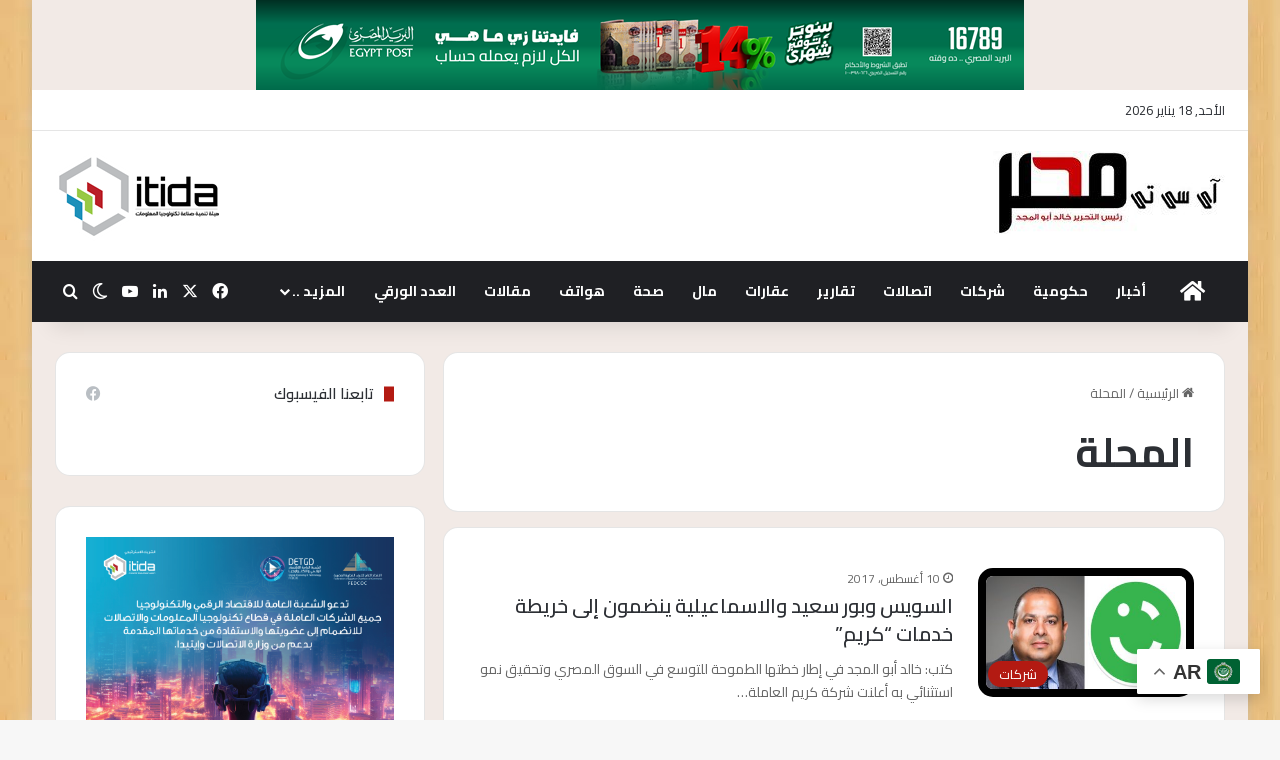

--- FILE ---
content_type: text/html; charset=UTF-8
request_url: https://ict-misr.com/tag/%D8%A7%D9%84%D9%85%D8%AD%D9%84%D8%A9/
body_size: 23518
content:
<!DOCTYPE html>
<html dir="rtl" lang="ar" class="" data-skin="light">
<head>
	<meta charset="UTF-8" />
	<link rel="profile" href="https://gmpg.org/xfn/11" />
	<title>المحلة &#8211; ICT-MISR آى سى تى مصر</title>
<style>
#wpadminbar #wp-admin-bar-wccp_free_top_button .ab-icon:before {
	content: "\f160";
	color: #02CA02;
	top: 3px;
}
#wpadminbar #wp-admin-bar-wccp_free_top_button .ab-icon {
	transform: rotate(45deg);
}
</style>
<meta name='robots' content='max-image-preview:large' />
	<style>img:is([sizes="auto" i], [sizes^="auto," i]) { contain-intrinsic-size: 3000px 1500px }</style>
	<link rel="alternate" type="application/rss+xml" title="ICT-MISR آى سى تى مصر &laquo; الخلاصة" href="https://ict-misr.com/feed/" />
<link rel="alternate" type="application/rss+xml" title="ICT-MISR آى سى تى مصر &laquo; خلاصة التعليقات" href="https://ict-misr.com/comments/feed/" />
		<script type="text/javascript">
			try {
				if( 'undefined' != typeof localStorage ){
					var tieSkin = localStorage.getItem('tie-skin');
				}

				
				var html = document.getElementsByTagName('html')[0].classList,
						htmlSkin = 'light';

				if( html.contains('dark-skin') ){
					htmlSkin = 'dark';
				}

				if( tieSkin != null && tieSkin != htmlSkin ){
					html.add('tie-skin-inverted');
					var tieSkinInverted = true;
				}

				if( tieSkin == 'dark' ){
					html.add('dark-skin');
				}
				else if( tieSkin == 'light' ){
					html.remove( 'dark-skin' );
				}
				
			} catch(e) { console.log( e ) }

		</script>
		<link rel="alternate" type="application/rss+xml" title="ICT-MISR آى سى تى مصر &laquo; المحلة خلاصة الوسوم" href="https://ict-misr.com/tag/%d8%a7%d9%84%d9%85%d8%ad%d9%84%d8%a9/feed/" />

		<style type="text/css">
			:root{				
			--tie-preset-gradient-1: linear-gradient(135deg, rgba(6, 147, 227, 1) 0%, rgb(155, 81, 224) 100%);
			--tie-preset-gradient-2: linear-gradient(135deg, rgb(122, 220, 180) 0%, rgb(0, 208, 130) 100%);
			--tie-preset-gradient-3: linear-gradient(135deg, rgba(252, 185, 0, 1) 0%, rgba(255, 105, 0, 1) 100%);
			--tie-preset-gradient-4: linear-gradient(135deg, rgba(255, 105, 0, 1) 0%, rgb(207, 46, 46) 100%);
			--tie-preset-gradient-5: linear-gradient(135deg, rgb(238, 238, 238) 0%, rgb(169, 184, 195) 100%);
			--tie-preset-gradient-6: linear-gradient(135deg, rgb(74, 234, 220) 0%, rgb(151, 120, 209) 20%, rgb(207, 42, 186) 40%, rgb(238, 44, 130) 60%, rgb(251, 105, 98) 80%, rgb(254, 248, 76) 100%);
			--tie-preset-gradient-7: linear-gradient(135deg, rgb(255, 206, 236) 0%, rgb(152, 150, 240) 100%);
			--tie-preset-gradient-8: linear-gradient(135deg, rgb(254, 205, 165) 0%, rgb(254, 45, 45) 50%, rgb(107, 0, 62) 100%);
			--tie-preset-gradient-9: linear-gradient(135deg, rgb(255, 203, 112) 0%, rgb(199, 81, 192) 50%, rgb(65, 88, 208) 100%);
			--tie-preset-gradient-10: linear-gradient(135deg, rgb(255, 245, 203) 0%, rgb(182, 227, 212) 50%, rgb(51, 167, 181) 100%);
			--tie-preset-gradient-11: linear-gradient(135deg, rgb(202, 248, 128) 0%, rgb(113, 206, 126) 100%);
			--tie-preset-gradient-12: linear-gradient(135deg, rgb(2, 3, 129) 0%, rgb(40, 116, 252) 100%);
			--tie-preset-gradient-13: linear-gradient(135deg, #4D34FA, #ad34fa);
			--tie-preset-gradient-14: linear-gradient(135deg, #0057FF, #31B5FF);
			--tie-preset-gradient-15: linear-gradient(135deg, #FF007A, #FF81BD);
			--tie-preset-gradient-16: linear-gradient(135deg, #14111E, #4B4462);
			--tie-preset-gradient-17: linear-gradient(135deg, #F32758, #FFC581);

			
					--main-nav-background: #1f2024;
					--main-nav-secondry-background: rgba(0,0,0,0.2);
					--main-nav-primary-color: #0088ff;
					--main-nav-contrast-primary-color: #FFFFFF;
					--main-nav-text-color: #FFFFFF;
					--main-nav-secondry-text-color: rgba(225,255,255,0.5);
					--main-nav-main-border-color: rgba(255,255,255,0.07);
					--main-nav-secondry-border-color: rgba(255,255,255,0.04);
				
			}
		</style>
	<meta name="viewport" content="width=device-width, initial-scale=1.0" /><script type="text/javascript">
/* <![CDATA[ */
window._wpemojiSettings = {"baseUrl":"https:\/\/s.w.org\/images\/core\/emoji\/15.0.3\/72x72\/","ext":".png","svgUrl":"https:\/\/s.w.org\/images\/core\/emoji\/15.0.3\/svg\/","svgExt":".svg","source":{"concatemoji":"https:\/\/ict-misr.com\/wp-includes\/js\/wp-emoji-release.min.js?ver=6.7.4"}};
/*! This file is auto-generated */
!function(i,n){var o,s,e;function c(e){try{var t={supportTests:e,timestamp:(new Date).valueOf()};sessionStorage.setItem(o,JSON.stringify(t))}catch(e){}}function p(e,t,n){e.clearRect(0,0,e.canvas.width,e.canvas.height),e.fillText(t,0,0);var t=new Uint32Array(e.getImageData(0,0,e.canvas.width,e.canvas.height).data),r=(e.clearRect(0,0,e.canvas.width,e.canvas.height),e.fillText(n,0,0),new Uint32Array(e.getImageData(0,0,e.canvas.width,e.canvas.height).data));return t.every(function(e,t){return e===r[t]})}function u(e,t,n){switch(t){case"flag":return n(e,"\ud83c\udff3\ufe0f\u200d\u26a7\ufe0f","\ud83c\udff3\ufe0f\u200b\u26a7\ufe0f")?!1:!n(e,"\ud83c\uddfa\ud83c\uddf3","\ud83c\uddfa\u200b\ud83c\uddf3")&&!n(e,"\ud83c\udff4\udb40\udc67\udb40\udc62\udb40\udc65\udb40\udc6e\udb40\udc67\udb40\udc7f","\ud83c\udff4\u200b\udb40\udc67\u200b\udb40\udc62\u200b\udb40\udc65\u200b\udb40\udc6e\u200b\udb40\udc67\u200b\udb40\udc7f");case"emoji":return!n(e,"\ud83d\udc26\u200d\u2b1b","\ud83d\udc26\u200b\u2b1b")}return!1}function f(e,t,n){var r="undefined"!=typeof WorkerGlobalScope&&self instanceof WorkerGlobalScope?new OffscreenCanvas(300,150):i.createElement("canvas"),a=r.getContext("2d",{willReadFrequently:!0}),o=(a.textBaseline="top",a.font="600 32px Arial",{});return e.forEach(function(e){o[e]=t(a,e,n)}),o}function t(e){var t=i.createElement("script");t.src=e,t.defer=!0,i.head.appendChild(t)}"undefined"!=typeof Promise&&(o="wpEmojiSettingsSupports",s=["flag","emoji"],n.supports={everything:!0,everythingExceptFlag:!0},e=new Promise(function(e){i.addEventListener("DOMContentLoaded",e,{once:!0})}),new Promise(function(t){var n=function(){try{var e=JSON.parse(sessionStorage.getItem(o));if("object"==typeof e&&"number"==typeof e.timestamp&&(new Date).valueOf()<e.timestamp+604800&&"object"==typeof e.supportTests)return e.supportTests}catch(e){}return null}();if(!n){if("undefined"!=typeof Worker&&"undefined"!=typeof OffscreenCanvas&&"undefined"!=typeof URL&&URL.createObjectURL&&"undefined"!=typeof Blob)try{var e="postMessage("+f.toString()+"("+[JSON.stringify(s),u.toString(),p.toString()].join(",")+"));",r=new Blob([e],{type:"text/javascript"}),a=new Worker(URL.createObjectURL(r),{name:"wpTestEmojiSupports"});return void(a.onmessage=function(e){c(n=e.data),a.terminate(),t(n)})}catch(e){}c(n=f(s,u,p))}t(n)}).then(function(e){for(var t in e)n.supports[t]=e[t],n.supports.everything=n.supports.everything&&n.supports[t],"flag"!==t&&(n.supports.everythingExceptFlag=n.supports.everythingExceptFlag&&n.supports[t]);n.supports.everythingExceptFlag=n.supports.everythingExceptFlag&&!n.supports.flag,n.DOMReady=!1,n.readyCallback=function(){n.DOMReady=!0}}).then(function(){return e}).then(function(){var e;n.supports.everything||(n.readyCallback(),(e=n.source||{}).concatemoji?t(e.concatemoji):e.wpemoji&&e.twemoji&&(t(e.twemoji),t(e.wpemoji)))}))}((window,document),window._wpemojiSettings);
/* ]]> */
</script>
<style id='wp-emoji-styles-inline-css' type='text/css'>

	img.wp-smiley, img.emoji {
		display: inline !important;
		border: none !important;
		box-shadow: none !important;
		height: 1em !important;
		width: 1em !important;
		margin: 0 0.07em !important;
		vertical-align: -0.1em !important;
		background: none !important;
		padding: 0 !important;
	}
</style>
<link rel='stylesheet' id='wp-block-library-rtl-css' href='https://ict-misr.com/wp-includes/css/dist/block-library/style-rtl.min.css?ver=6.7.4' type='text/css' media='all' />
<style id='wp-block-library-theme-inline-css' type='text/css'>
.wp-block-audio :where(figcaption){color:#555;font-size:13px;text-align:center}.is-dark-theme .wp-block-audio :where(figcaption){color:#ffffffa6}.wp-block-audio{margin:0 0 1em}.wp-block-code{border:1px solid #ccc;border-radius:4px;font-family:Menlo,Consolas,monaco,monospace;padding:.8em 1em}.wp-block-embed :where(figcaption){color:#555;font-size:13px;text-align:center}.is-dark-theme .wp-block-embed :where(figcaption){color:#ffffffa6}.wp-block-embed{margin:0 0 1em}.blocks-gallery-caption{color:#555;font-size:13px;text-align:center}.is-dark-theme .blocks-gallery-caption{color:#ffffffa6}:root :where(.wp-block-image figcaption){color:#555;font-size:13px;text-align:center}.is-dark-theme :root :where(.wp-block-image figcaption){color:#ffffffa6}.wp-block-image{margin:0 0 1em}.wp-block-pullquote{border-bottom:4px solid;border-top:4px solid;color:currentColor;margin-bottom:1.75em}.wp-block-pullquote cite,.wp-block-pullquote footer,.wp-block-pullquote__citation{color:currentColor;font-size:.8125em;font-style:normal;text-transform:uppercase}.wp-block-quote{border-left:.25em solid;margin:0 0 1.75em;padding-left:1em}.wp-block-quote cite,.wp-block-quote footer{color:currentColor;font-size:.8125em;font-style:normal;position:relative}.wp-block-quote:where(.has-text-align-right){border-left:none;border-right:.25em solid;padding-left:0;padding-right:1em}.wp-block-quote:where(.has-text-align-center){border:none;padding-left:0}.wp-block-quote.is-large,.wp-block-quote.is-style-large,.wp-block-quote:where(.is-style-plain){border:none}.wp-block-search .wp-block-search__label{font-weight:700}.wp-block-search__button{border:1px solid #ccc;padding:.375em .625em}:where(.wp-block-group.has-background){padding:1.25em 2.375em}.wp-block-separator.has-css-opacity{opacity:.4}.wp-block-separator{border:none;border-bottom:2px solid;margin-left:auto;margin-right:auto}.wp-block-separator.has-alpha-channel-opacity{opacity:1}.wp-block-separator:not(.is-style-wide):not(.is-style-dots){width:100px}.wp-block-separator.has-background:not(.is-style-dots){border-bottom:none;height:1px}.wp-block-separator.has-background:not(.is-style-wide):not(.is-style-dots){height:2px}.wp-block-table{margin:0 0 1em}.wp-block-table td,.wp-block-table th{word-break:normal}.wp-block-table :where(figcaption){color:#555;font-size:13px;text-align:center}.is-dark-theme .wp-block-table :where(figcaption){color:#ffffffa6}.wp-block-video :where(figcaption){color:#555;font-size:13px;text-align:center}.is-dark-theme .wp-block-video :where(figcaption){color:#ffffffa6}.wp-block-video{margin:0 0 1em}:root :where(.wp-block-template-part.has-background){margin-bottom:0;margin-top:0;padding:1.25em 2.375em}
</style>
<style id='classic-theme-styles-inline-css' type='text/css'>
/*! This file is auto-generated */
.wp-block-button__link{color:#fff;background-color:#32373c;border-radius:9999px;box-shadow:none;text-decoration:none;padding:calc(.667em + 2px) calc(1.333em + 2px);font-size:1.125em}.wp-block-file__button{background:#32373c;color:#fff;text-decoration:none}
</style>
<style id='global-styles-inline-css' type='text/css'>
:root{--wp--preset--aspect-ratio--square: 1;--wp--preset--aspect-ratio--4-3: 4/3;--wp--preset--aspect-ratio--3-4: 3/4;--wp--preset--aspect-ratio--3-2: 3/2;--wp--preset--aspect-ratio--2-3: 2/3;--wp--preset--aspect-ratio--16-9: 16/9;--wp--preset--aspect-ratio--9-16: 9/16;--wp--preset--color--black: #000000;--wp--preset--color--cyan-bluish-gray: #abb8c3;--wp--preset--color--white: #ffffff;--wp--preset--color--pale-pink: #f78da7;--wp--preset--color--vivid-red: #cf2e2e;--wp--preset--color--luminous-vivid-orange: #ff6900;--wp--preset--color--luminous-vivid-amber: #fcb900;--wp--preset--color--light-green-cyan: #7bdcb5;--wp--preset--color--vivid-green-cyan: #00d084;--wp--preset--color--pale-cyan-blue: #8ed1fc;--wp--preset--color--vivid-cyan-blue: #0693e3;--wp--preset--color--vivid-purple: #9b51e0;--wp--preset--color--global-color: #b31a12;--wp--preset--gradient--vivid-cyan-blue-to-vivid-purple: linear-gradient(135deg,rgba(6,147,227,1) 0%,rgb(155,81,224) 100%);--wp--preset--gradient--light-green-cyan-to-vivid-green-cyan: linear-gradient(135deg,rgb(122,220,180) 0%,rgb(0,208,130) 100%);--wp--preset--gradient--luminous-vivid-amber-to-luminous-vivid-orange: linear-gradient(135deg,rgba(252,185,0,1) 0%,rgba(255,105,0,1) 100%);--wp--preset--gradient--luminous-vivid-orange-to-vivid-red: linear-gradient(135deg,rgba(255,105,0,1) 0%,rgb(207,46,46) 100%);--wp--preset--gradient--very-light-gray-to-cyan-bluish-gray: linear-gradient(135deg,rgb(238,238,238) 0%,rgb(169,184,195) 100%);--wp--preset--gradient--cool-to-warm-spectrum: linear-gradient(135deg,rgb(74,234,220) 0%,rgb(151,120,209) 20%,rgb(207,42,186) 40%,rgb(238,44,130) 60%,rgb(251,105,98) 80%,rgb(254,248,76) 100%);--wp--preset--gradient--blush-light-purple: linear-gradient(135deg,rgb(255,206,236) 0%,rgb(152,150,240) 100%);--wp--preset--gradient--blush-bordeaux: linear-gradient(135deg,rgb(254,205,165) 0%,rgb(254,45,45) 50%,rgb(107,0,62) 100%);--wp--preset--gradient--luminous-dusk: linear-gradient(135deg,rgb(255,203,112) 0%,rgb(199,81,192) 50%,rgb(65,88,208) 100%);--wp--preset--gradient--pale-ocean: linear-gradient(135deg,rgb(255,245,203) 0%,rgb(182,227,212) 50%,rgb(51,167,181) 100%);--wp--preset--gradient--electric-grass: linear-gradient(135deg,rgb(202,248,128) 0%,rgb(113,206,126) 100%);--wp--preset--gradient--midnight: linear-gradient(135deg,rgb(2,3,129) 0%,rgb(40,116,252) 100%);--wp--preset--font-size--small: 13px;--wp--preset--font-size--medium: 20px;--wp--preset--font-size--large: 36px;--wp--preset--font-size--x-large: 42px;--wp--preset--spacing--20: 0.44rem;--wp--preset--spacing--30: 0.67rem;--wp--preset--spacing--40: 1rem;--wp--preset--spacing--50: 1.5rem;--wp--preset--spacing--60: 2.25rem;--wp--preset--spacing--70: 3.38rem;--wp--preset--spacing--80: 5.06rem;--wp--preset--shadow--natural: 6px 6px 9px rgba(0, 0, 0, 0.2);--wp--preset--shadow--deep: 12px 12px 50px rgba(0, 0, 0, 0.4);--wp--preset--shadow--sharp: 6px 6px 0px rgba(0, 0, 0, 0.2);--wp--preset--shadow--outlined: 6px 6px 0px -3px rgba(255, 255, 255, 1), 6px 6px rgba(0, 0, 0, 1);--wp--preset--shadow--crisp: 6px 6px 0px rgba(0, 0, 0, 1);}:where(.is-layout-flex){gap: 0.5em;}:where(.is-layout-grid){gap: 0.5em;}body .is-layout-flex{display: flex;}.is-layout-flex{flex-wrap: wrap;align-items: center;}.is-layout-flex > :is(*, div){margin: 0;}body .is-layout-grid{display: grid;}.is-layout-grid > :is(*, div){margin: 0;}:where(.wp-block-columns.is-layout-flex){gap: 2em;}:where(.wp-block-columns.is-layout-grid){gap: 2em;}:where(.wp-block-post-template.is-layout-flex){gap: 1.25em;}:where(.wp-block-post-template.is-layout-grid){gap: 1.25em;}.has-black-color{color: var(--wp--preset--color--black) !important;}.has-cyan-bluish-gray-color{color: var(--wp--preset--color--cyan-bluish-gray) !important;}.has-white-color{color: var(--wp--preset--color--white) !important;}.has-pale-pink-color{color: var(--wp--preset--color--pale-pink) !important;}.has-vivid-red-color{color: var(--wp--preset--color--vivid-red) !important;}.has-luminous-vivid-orange-color{color: var(--wp--preset--color--luminous-vivid-orange) !important;}.has-luminous-vivid-amber-color{color: var(--wp--preset--color--luminous-vivid-amber) !important;}.has-light-green-cyan-color{color: var(--wp--preset--color--light-green-cyan) !important;}.has-vivid-green-cyan-color{color: var(--wp--preset--color--vivid-green-cyan) !important;}.has-pale-cyan-blue-color{color: var(--wp--preset--color--pale-cyan-blue) !important;}.has-vivid-cyan-blue-color{color: var(--wp--preset--color--vivid-cyan-blue) !important;}.has-vivid-purple-color{color: var(--wp--preset--color--vivid-purple) !important;}.has-black-background-color{background-color: var(--wp--preset--color--black) !important;}.has-cyan-bluish-gray-background-color{background-color: var(--wp--preset--color--cyan-bluish-gray) !important;}.has-white-background-color{background-color: var(--wp--preset--color--white) !important;}.has-pale-pink-background-color{background-color: var(--wp--preset--color--pale-pink) !important;}.has-vivid-red-background-color{background-color: var(--wp--preset--color--vivid-red) !important;}.has-luminous-vivid-orange-background-color{background-color: var(--wp--preset--color--luminous-vivid-orange) !important;}.has-luminous-vivid-amber-background-color{background-color: var(--wp--preset--color--luminous-vivid-amber) !important;}.has-light-green-cyan-background-color{background-color: var(--wp--preset--color--light-green-cyan) !important;}.has-vivid-green-cyan-background-color{background-color: var(--wp--preset--color--vivid-green-cyan) !important;}.has-pale-cyan-blue-background-color{background-color: var(--wp--preset--color--pale-cyan-blue) !important;}.has-vivid-cyan-blue-background-color{background-color: var(--wp--preset--color--vivid-cyan-blue) !important;}.has-vivid-purple-background-color{background-color: var(--wp--preset--color--vivid-purple) !important;}.has-black-border-color{border-color: var(--wp--preset--color--black) !important;}.has-cyan-bluish-gray-border-color{border-color: var(--wp--preset--color--cyan-bluish-gray) !important;}.has-white-border-color{border-color: var(--wp--preset--color--white) !important;}.has-pale-pink-border-color{border-color: var(--wp--preset--color--pale-pink) !important;}.has-vivid-red-border-color{border-color: var(--wp--preset--color--vivid-red) !important;}.has-luminous-vivid-orange-border-color{border-color: var(--wp--preset--color--luminous-vivid-orange) !important;}.has-luminous-vivid-amber-border-color{border-color: var(--wp--preset--color--luminous-vivid-amber) !important;}.has-light-green-cyan-border-color{border-color: var(--wp--preset--color--light-green-cyan) !important;}.has-vivid-green-cyan-border-color{border-color: var(--wp--preset--color--vivid-green-cyan) !important;}.has-pale-cyan-blue-border-color{border-color: var(--wp--preset--color--pale-cyan-blue) !important;}.has-vivid-cyan-blue-border-color{border-color: var(--wp--preset--color--vivid-cyan-blue) !important;}.has-vivid-purple-border-color{border-color: var(--wp--preset--color--vivid-purple) !important;}.has-vivid-cyan-blue-to-vivid-purple-gradient-background{background: var(--wp--preset--gradient--vivid-cyan-blue-to-vivid-purple) !important;}.has-light-green-cyan-to-vivid-green-cyan-gradient-background{background: var(--wp--preset--gradient--light-green-cyan-to-vivid-green-cyan) !important;}.has-luminous-vivid-amber-to-luminous-vivid-orange-gradient-background{background: var(--wp--preset--gradient--luminous-vivid-amber-to-luminous-vivid-orange) !important;}.has-luminous-vivid-orange-to-vivid-red-gradient-background{background: var(--wp--preset--gradient--luminous-vivid-orange-to-vivid-red) !important;}.has-very-light-gray-to-cyan-bluish-gray-gradient-background{background: var(--wp--preset--gradient--very-light-gray-to-cyan-bluish-gray) !important;}.has-cool-to-warm-spectrum-gradient-background{background: var(--wp--preset--gradient--cool-to-warm-spectrum) !important;}.has-blush-light-purple-gradient-background{background: var(--wp--preset--gradient--blush-light-purple) !important;}.has-blush-bordeaux-gradient-background{background: var(--wp--preset--gradient--blush-bordeaux) !important;}.has-luminous-dusk-gradient-background{background: var(--wp--preset--gradient--luminous-dusk) !important;}.has-pale-ocean-gradient-background{background: var(--wp--preset--gradient--pale-ocean) !important;}.has-electric-grass-gradient-background{background: var(--wp--preset--gradient--electric-grass) !important;}.has-midnight-gradient-background{background: var(--wp--preset--gradient--midnight) !important;}.has-small-font-size{font-size: var(--wp--preset--font-size--small) !important;}.has-medium-font-size{font-size: var(--wp--preset--font-size--medium) !important;}.has-large-font-size{font-size: var(--wp--preset--font-size--large) !important;}.has-x-large-font-size{font-size: var(--wp--preset--font-size--x-large) !important;}
:where(.wp-block-post-template.is-layout-flex){gap: 1.25em;}:where(.wp-block-post-template.is-layout-grid){gap: 1.25em;}
:where(.wp-block-columns.is-layout-flex){gap: 2em;}:where(.wp-block-columns.is-layout-grid){gap: 2em;}
:root :where(.wp-block-pullquote){font-size: 1.5em;line-height: 1.6;}
</style>
<link rel='stylesheet' id='url-shortify-css' href='https://ict-misr.com/wp-content/plugins/url-shortify/lite/dist/styles/url-shortify.css?ver=1.10.5.1' type='text/css' media='all' />
<link rel='stylesheet' id='tie-css-base-css' href='https://ict-misr.com/wp-content/themes/jannah/assets/css/base.min.css?ver=7.5.1' type='text/css' media='all' />
<link rel='stylesheet' id='tie-css-styles-css' href='https://ict-misr.com/wp-content/themes/jannah/assets/css/style.min.css?ver=7.5.1' type='text/css' media='all' />
<link rel='stylesheet' id='tie-css-widgets-css' href='https://ict-misr.com/wp-content/themes/jannah/assets/css/widgets.min.css?ver=7.5.1' type='text/css' media='all' />
<link rel='stylesheet' id='tie-css-helpers-css' href='https://ict-misr.com/wp-content/themes/jannah/assets/css/helpers.min.css?ver=7.5.1' type='text/css' media='all' />
<link rel='stylesheet' id='tie-fontawesome5-css' href='https://ict-misr.com/wp-content/themes/jannah/assets/css/fontawesome.css?ver=7.5.1' type='text/css' media='all' />
<link rel='stylesheet' id='tie-css-ilightbox-css' href='https://ict-misr.com/wp-content/themes/jannah/assets/ilightbox/dark-skin/skin.css?ver=7.5.1' type='text/css' media='all' />
<style id='tie-css-ilightbox-inline-css' type='text/css'>
.wf-active body{font-family: 'Cairo';}.wf-active .logo-text,.wf-active h1,.wf-active h2,.wf-active h3,.wf-active h4,.wf-active h5,.wf-active h6,.wf-active .the-subtitle{font-family: 'Cairo';}.wf-active #main-nav .main-menu > ul > li > a{font-family: 'Cairo';}.wf-active blockquote p{font-family: 'Cairo';}.entry-header h1.entry-title{font-size: 28px;}#tie-body{background-image: url(https://ict-misr.com/wp-content/uploads/2023/09/pattern13.webp);}:root:root{--brand-color: #b31a12;--dark-brand-color: #810000;--bright-color: #FFFFFF;--base-color: #2c2f34;}#reading-position-indicator{box-shadow: 0 0 10px rgba( 179,26,18,0.7);}:root:root{--brand-color: #b31a12;--dark-brand-color: #810000;--bright-color: #FFFFFF;--base-color: #2c2f34;}#reading-position-indicator{box-shadow: 0 0 10px rgba( 179,26,18,0.7);}#header-notification-bar{background: var( --tie-preset-gradient-13 );}#header-notification-bar{--tie-buttons-color: #FFFFFF;--tie-buttons-border-color: #FFFFFF;--tie-buttons-hover-color: #e1e1e1;--tie-buttons-hover-text: #000000;}#header-notification-bar{--tie-buttons-text: #000000;}#tie-container #tie-wrapper,.post-layout-8 #content{background-color: #f2eae6;}@media (max-width: 991px){.side-aside.normal-side{background: #b31a12;background: -webkit-linear-gradient(135deg,#0a0a0a,#b31a12 );background: -moz-linear-gradient(135deg,#0a0a0a,#b31a12 );background: -o-linear-gradient(135deg,#0a0a0a,#b31a12 );background: linear-gradient(135deg,#b31a12,#0a0a0a );}}body .mag-box .breaking,body .social-icons-widget .social-icons-item .social-link,body .widget_product_tag_cloud a,body .widget_tag_cloud a,body .post-tags a,body .widget_layered_nav_filters a,body .post-bottom-meta-title,body .post-bottom-meta a,body .post-cat,body .show-more-button,body #instagram-link.is-expanded .follow-button,body .cat-counter a + span,body .mag-box-options .slider-arrow-nav a,body .main-menu .cats-horizontal li a,body #instagram-link.is-compact,body .pages-numbers a,body .pages-nav-item,body .bp-pagination-links .page-numbers,body .fullwidth-area .widget_tag_cloud .tagcloud a,body ul.breaking-news-nav li.jnt-prev,body ul.breaking-news-nav li.jnt-next,body #tie-popup-search-mobile table.gsc-search-box{border-radius: 35px;}body .mag-box ul.breaking-news-nav li{border: 0 !important;}body #instagram-link.is-compact{padding-right: 40px;padding-left: 40px;}body .post-bottom-meta-title,body .post-bottom-meta a,body .more-link{padding-right: 15px;padding-left: 15px;}body #masonry-grid .container-wrapper .post-thumb img{border-radius: 0px;}body .video-thumbnail,body .review-item,body .review-summary,body .user-rate-wrap,body textarea,body input,body select{border-radius: 5px;}body .post-content-slideshow,body #tie-read-next,body .prev-next-post-nav .post-thumb,body .post-thumb img,body .container-wrapper,body .tie-popup-container .container-wrapper,body .widget,body .grid-slider-wrapper .grid-item,body .slider-vertical-navigation .slide,body .boxed-slider:not(.grid-slider-wrapper) .slide,body .buddypress-wrap .activity-list .load-more a,body .buddypress-wrap .activity-list .load-newest a,body .woocommerce .products .product .product-img img,body .woocommerce .products .product .product-img,body .woocommerce .woocommerce-tabs,body .woocommerce div.product .related.products,body .woocommerce div.product .up-sells.products,body .woocommerce .cart_totals,.woocommerce .cross-sells,body .big-thumb-left-box-inner,body .miscellaneous-box .posts-items li:first-child,body .single-big-img,body .masonry-with-spaces .container-wrapper .slide,body .news-gallery-items li .post-thumb,body .scroll-2-box .slide,.magazine1.archive:not(.bbpress) .entry-header-outer,.magazine1.search .entry-header-outer,.magazine1.archive:not(.bbpress) .mag-box .container-wrapper,.magazine1.search .mag-box .container-wrapper,body.magazine1 .entry-header-outer + .mag-box,body .digital-rating-static,body .entry q,body .entry blockquote,body #instagram-link.is-expanded,body.single-post .featured-area,body.post-layout-8 #content,body .footer-boxed-widget-area,body .tie-video-main-slider,body .post-thumb-overlay,body .widget_media_image img,body .stream-item-mag img,body .media-page-layout .post-element{border-radius: 15px;}#subcategories-section .container-wrapper{border-radius: 15px !important;margin-top: 15px !important;border-top-width: 1px !important;}@media (max-width: 767px) {.tie-video-main-slider iframe{border-top-right-radius: 15px;border-top-left-radius: 15px;}}.magazine1.archive:not(.bbpress) .mag-box .container-wrapper,.magazine1.search .mag-box .container-wrapper{margin-top: 15px;border-top-width: 1px;}body .section-wrapper:not(.container-full) .wide-slider-wrapper .slider-main-container,body .section-wrapper:not(.container-full) .wide-slider-three-slids-wrapper{border-radius: 15px;overflow: hidden;}body .wide-slider-nav-wrapper,body .share-buttons-bottom,body .first-post-gradient li:first-child .post-thumb:after,body .scroll-2-box .post-thumb:after{border-bottom-left-radius: 15px;border-bottom-right-radius: 15px;}body .main-menu .menu-sub-content,body .comp-sub-menu{border-bottom-left-radius: 10px;border-bottom-right-radius: 10px;}body.single-post .featured-area{overflow: hidden;}body #check-also-box.check-also-left{border-top-right-radius: 15px;border-bottom-right-radius: 15px;}body #check-also-box.check-also-right{border-top-left-radius: 15px;border-bottom-left-radius: 15px;}body .mag-box .breaking-news-nav li:last-child{border-top-right-radius: 35px;border-bottom-right-radius: 35px;}body .mag-box .breaking-title:before{border-top-right-radius: 35px;border-bottom-right-radius: 35px;}body .tabs li:last-child a,body .full-overlay-title li:not(.no-post-thumb) .block-title-overlay{border-top-left-radius: 15px;}body .center-overlay-title li:not(.no-post-thumb) .block-title-overlay,body .tabs li:first-child a{border-top-right-radius: 15px;}
</style>
<script type="text/javascript" src="https://ict-misr.com/wp-includes/js/jquery/jquery.min.js?ver=3.7.1" id="jquery-core-js"></script>
<script type="text/javascript" src="https://ict-misr.com/wp-includes/js/jquery/jquery-migrate.min.js?ver=3.4.1" id="jquery-migrate-js"></script>
<script type="text/javascript" id="url-shortify-js-extra">
/* <![CDATA[ */
var usParams = {"ajaxurl":"https:\/\/ict-misr.com\/wp-admin\/admin-ajax.php"};
/* ]]> */
</script>
<script type="text/javascript" src="https://ict-misr.com/wp-content/plugins/url-shortify/lite/dist/scripts/url-shortify.js?ver=1.10.5.1" id="url-shortify-js"></script>
<link rel="https://api.w.org/" href="https://ict-misr.com/wp-json/" /><link rel="alternate" title="JSON" type="application/json" href="https://ict-misr.com/wp-json/wp/v2/tags/177" /><link rel="EditURI" type="application/rsd+xml" title="RSD" href="https://ict-misr.com/xmlrpc.php?rsd" />
<link rel="stylesheet" href="https://ict-misr.com/wp-content/themes/jannah/rtl.css" type="text/css" media="screen" /><meta name="generator" content="WordPress 6.7.4" />
<link href=https://fonts.googleapis.com/css?family=Cairo:400,700 rel="stylesheet">
<style>.ast-separate-container{font-family:"Cairo" !important;}</style>
<script></script><script id="wpcp_disable_selection" type="text/javascript">
var image_save_msg='You are not allowed to save images!';
	var no_menu_msg='Context Menu disabled!';
	var smessage = "Content is protected !!";

function disableEnterKey(e)
{
	var elemtype = e.target.tagName;
	
	elemtype = elemtype.toUpperCase();
	
	if (elemtype == "TEXT" || elemtype == "TEXTAREA" || elemtype == "INPUT" || elemtype == "PASSWORD" || elemtype == "SELECT" || elemtype == "OPTION" || elemtype == "EMBED")
	{
		elemtype = 'TEXT';
	}
	
	if (e.ctrlKey){
     var key;
     if(window.event)
          key = window.event.keyCode;     //IE
     else
          key = e.which;     //firefox (97)
    //if (key != 17) alert(key);
     if (elemtype!= 'TEXT' && (key == 97 || key == 65 || key == 67 || key == 99 || key == 88 || key == 120 || key == 26 || key == 85  || key == 86 || key == 83 || key == 43 || key == 73))
     {
		if(wccp_free_iscontenteditable(e)) return true;
		show_wpcp_message('You are not allowed to copy content or view source');
		return false;
     }else
     	return true;
     }
}


/*For contenteditable tags*/
function wccp_free_iscontenteditable(e)
{
	var e = e || window.event; // also there is no e.target property in IE. instead IE uses window.event.srcElement
  	
	var target = e.target || e.srcElement;

	var elemtype = e.target.nodeName;
	
	elemtype = elemtype.toUpperCase();
	
	var iscontenteditable = "false";
		
	if(typeof target.getAttribute!="undefined" ) iscontenteditable = target.getAttribute("contenteditable"); // Return true or false as string
	
	var iscontenteditable2 = false;
	
	if(typeof target.isContentEditable!="undefined" ) iscontenteditable2 = target.isContentEditable; // Return true or false as boolean

	if(target.parentElement.isContentEditable) iscontenteditable2 = true;
	
	if (iscontenteditable == "true" || iscontenteditable2 == true)
	{
		if(typeof target.style!="undefined" ) target.style.cursor = "text";
		
		return true;
	}
}

////////////////////////////////////
function disable_copy(e)
{	
	var e = e || window.event; // also there is no e.target property in IE. instead IE uses window.event.srcElement
	
	var elemtype = e.target.tagName;
	
	elemtype = elemtype.toUpperCase();
	
	if (elemtype == "TEXT" || elemtype == "TEXTAREA" || elemtype == "INPUT" || elemtype == "PASSWORD" || elemtype == "SELECT" || elemtype == "OPTION" || elemtype == "EMBED")
	{
		elemtype = 'TEXT';
	}
	
	if(wccp_free_iscontenteditable(e)) return true;
	
	var isSafari = /Safari/.test(navigator.userAgent) && /Apple Computer/.test(navigator.vendor);
	
	var checker_IMG = '';
	if (elemtype == "IMG" && checker_IMG == 'checked' && e.detail >= 2) {show_wpcp_message(alertMsg_IMG);return false;}
	if (elemtype != "TEXT")
	{
		if (smessage !== "" && e.detail == 2)
			show_wpcp_message(smessage);
		
		if (isSafari)
			return true;
		else
			return false;
	}	
}

//////////////////////////////////////////
function disable_copy_ie()
{
	var e = e || window.event;
	var elemtype = window.event.srcElement.nodeName;
	elemtype = elemtype.toUpperCase();
	if(wccp_free_iscontenteditable(e)) return true;
	if (elemtype == "IMG") {show_wpcp_message(alertMsg_IMG);return false;}
	if (elemtype != "TEXT" && elemtype != "TEXTAREA" && elemtype != "INPUT" && elemtype != "PASSWORD" && elemtype != "SELECT" && elemtype != "OPTION" && elemtype != "EMBED")
	{
		return false;
	}
}	
function reEnable()
{
	return true;
}
document.onkeydown = disableEnterKey;
document.onselectstart = disable_copy_ie;
if(navigator.userAgent.indexOf('MSIE')==-1)
{
	document.onmousedown = disable_copy;
	document.onclick = reEnable;
}
function disableSelection(target)
{
    //For IE This code will work
    if (typeof target.onselectstart!="undefined")
    target.onselectstart = disable_copy_ie;
    
    //For Firefox This code will work
    else if (typeof target.style.MozUserSelect!="undefined")
    {target.style.MozUserSelect="none";}
    
    //All other  (ie: Opera) This code will work
    else
    target.onmousedown=function(){return false}
    target.style.cursor = "default";
}
//Calling the JS function directly just after body load
window.onload = function(){disableSelection(document.body);};

//////////////////special for safari Start////////////////
var onlongtouch;
var timer;
var touchduration = 1000; //length of time we want the user to touch before we do something

var elemtype = "";
function touchstart(e) {
	var e = e || window.event;
  // also there is no e.target property in IE.
  // instead IE uses window.event.srcElement
  	var target = e.target || e.srcElement;
	
	elemtype = window.event.srcElement.nodeName;
	
	elemtype = elemtype.toUpperCase();
	
	if(!wccp_pro_is_passive()) e.preventDefault();
	if (!timer) {
		timer = setTimeout(onlongtouch, touchduration);
	}
}

function touchend() {
    //stops short touches from firing the event
    if (timer) {
        clearTimeout(timer);
        timer = null;
    }
	onlongtouch();
}

onlongtouch = function(e) { //this will clear the current selection if anything selected
	
	if (elemtype != "TEXT" && elemtype != "TEXTAREA" && elemtype != "INPUT" && elemtype != "PASSWORD" && elemtype != "SELECT" && elemtype != "EMBED" && elemtype != "OPTION")	
	{
		if (window.getSelection) {
			if (window.getSelection().empty) {  // Chrome
			window.getSelection().empty();
			} else if (window.getSelection().removeAllRanges) {  // Firefox
			window.getSelection().removeAllRanges();
			}
		} else if (document.selection) {  // IE?
			document.selection.empty();
		}
		return false;
	}
};

document.addEventListener("DOMContentLoaded", function(event) { 
    window.addEventListener("touchstart", touchstart, false);
    window.addEventListener("touchend", touchend, false);
});

function wccp_pro_is_passive() {

  var cold = false,
  hike = function() {};

  try {
	  const object1 = {};
  var aid = Object.defineProperty(object1, 'passive', {
  get() {cold = true}
  });
  window.addEventListener('test', hike, aid);
  window.removeEventListener('test', hike, aid);
  } catch (e) {}

  return cold;
}
/*special for safari End*/
</script>
<script id="wpcp_disable_Right_Click" type="text/javascript">
document.ondragstart = function() { return false;}
	function nocontext(e) {
	   return false;
	}
	document.oncontextmenu = nocontext;
</script>
<style>
.unselectable
{
-moz-user-select:none;
-webkit-user-select:none;
cursor: default;
}
html
{
-webkit-touch-callout: none;
-webkit-user-select: none;
-khtml-user-select: none;
-moz-user-select: none;
-ms-user-select: none;
user-select: none;
-webkit-tap-highlight-color: rgba(0,0,0,0);
}
</style>
<script id="wpcp_css_disable_selection" type="text/javascript">
var e = document.getElementsByTagName('body')[0];
if(e)
{
	e.setAttribute('unselectable',"on");
}
</script>
 <meta name="description" content="وكالة الأنباء التكنولوجية .. رئيس التحرير: خالد أبو المجد" /><meta http-equiv="X-UA-Compatible" content="IE=edge"><!-- Google tag (gtag.js) -->
<script async src="https://www.googletagmanager.com/gtag/js?id=G-M5MNBM1CJ6"></script>
<script>
  window.dataLayer = window.dataLayer || [];
  function gtag(){dataLayer.push(arguments);}
  gtag('js', new Date());

  gtag('config', 'G-M5MNBM1CJ6');
</script>

<!-- Google tag (gtag.js) -->
<script async src="https://www.googletagmanager.com/gtag/js?id=G-1CDHQQ7K54"></script>
<script>
  window.dataLayer = window.dataLayer || [];
  function gtag(){dataLayer.push(arguments);}
  gtag('js', new Date());

  gtag('config', 'G-1CDHQQ7K54');
</script>

<script async src="https://pagead2.googlesyndication.com/pagead/js/adsbygoogle.js?client=ca-pub-7080755646696236"
     crossorigin="anonymous"></script>
<meta name="generator" content="Elementor 3.28.3; features: e_font_icon_svg, additional_custom_breakpoints, e_local_google_fonts; settings: css_print_method-external, google_font-enabled, font_display-auto">
			<style>
				.e-con.e-parent:nth-of-type(n+4):not(.e-lazyloaded):not(.e-no-lazyload),
				.e-con.e-parent:nth-of-type(n+4):not(.e-lazyloaded):not(.e-no-lazyload) * {
					background-image: none !important;
				}
				@media screen and (max-height: 1024px) {
					.e-con.e-parent:nth-of-type(n+3):not(.e-lazyloaded):not(.e-no-lazyload),
					.e-con.e-parent:nth-of-type(n+3):not(.e-lazyloaded):not(.e-no-lazyload) * {
						background-image: none !important;
					}
				}
				@media screen and (max-height: 640px) {
					.e-con.e-parent:nth-of-type(n+2):not(.e-lazyloaded):not(.e-no-lazyload),
					.e-con.e-parent:nth-of-type(n+2):not(.e-lazyloaded):not(.e-no-lazyload) * {
						background-image: none !important;
					}
				}
			</style>
			<link rel="icon" href="https://ict-misr.com/wp-content/uploads/2020/04/cropped-headerlogo-32x32.png" sizes="32x32" />
<link rel="icon" href="https://ict-misr.com/wp-content/uploads/2020/04/cropped-headerlogo-192x192.png" sizes="192x192" />
<link rel="apple-touch-icon" href="https://ict-misr.com/wp-content/uploads/2020/04/cropped-headerlogo-180x180.png" />
<meta name="msapplication-TileImage" content="https://ict-misr.com/wp-content/uploads/2020/04/cropped-headerlogo-270x270.png" />
<style>.shorten_url { 
	   padding: 10px 10px 10px 10px ; 
	   border: 1px solid #AAAAAA ; 
	   background-color: #EEEEEE ;
}</style>		<style type="text/css" id="wp-custom-css">
			#ra-player {
 margin-bottom: 10px;
}

.attachment-jannah-image-large.size-jannah-image-large.wp-post-image {
 border: 8px solid rgb(0, 0, 0);}

.all-over-thumb-link {
 color: rgb(248, 50, 40);
 border: 8px solid rgb(0, 0, 0);
 border-radius: 20px;
}

.featured-area img, .featured-area iframe {
 border: 8px solid rgb(0, 0, 0);
 border-radius: 40px;
height: 450px}

#tie-block_1589 .breaking, #tie-block_1589 .ticker-content, #tie-block_1589 .ticker-swipe {
 font-size: 14px;
 font-weight: bold;
 font-style: normal;
}
		</style>
		</head>

<body id="tie-body" class="rtl archive tag tag-177 unselectable boxed-layout wrapper-has-shadow block-head-8 magazine3 magazine1 is-thumb-overlay-disabled is-desktop is-header-layout-3 has-header-ad sidebar-left has-sidebar elementor-default elementor-kit-15100">



<div class="background-overlay">

	<div id="tie-container" class="site tie-container">

		
		<div id="tie-wrapper">

			<div class="stream-item stream-item-above-header">
					<a href="https://www.facebook.com/share/1AwC8G7GeR/?mibextid=wwXIfr" title="" target="_blank" >
						<img fetchpriority="high" src="https://ict-misr.com/wp-content/uploads/2025/12/س435.png" alt="" width="728" height="91" />
					</a>
				</div>
<header id="theme-header" class="theme-header header-layout-3 main-nav-dark main-nav-default-dark main-nav-below has-stream-item top-nav-active top-nav-light top-nav-default-light top-nav-above has-shadow has-normal-width-logo mobile-header-default">
	
<nav id="top-nav"  class="has-date top-nav header-nav" aria-label="الشريط العلوي">
	<div class="container">
		<div class="topbar-wrapper">

			
					<div class="topbar-today-date">
						الأحد, 18 يناير 2026					</div>
					
			<div class="tie-alignleft">
							</div><!-- .tie-alignleft /-->

			<div class="tie-alignright">
							</div><!-- .tie-alignright /-->

		</div><!-- .topbar-wrapper /-->
	</div><!-- .container /-->
</nav><!-- #top-nav /-->

<div class="container header-container">
	<div class="tie-row logo-row">

		
		<div class="logo-wrapper">
			<div class="tie-col-md-4 logo-container clearfix">
				<div id="mobile-header-components-area_1" class="mobile-header-components"><ul class="components"><li class="mobile-component_menu custom-menu-link"><a href="#" id="mobile-menu-icon" class=""><span class="tie-mobile-menu-icon tie-icon-grid-9"></span><span class="screen-reader-text">القائمة</span></a></li> <li class="mobile-component_skin custom-menu-link">
				<a href="#" class="change-skin" title="الوضع المظلم">
					<span class="tie-icon-moon change-skin-icon" aria-hidden="true"></span>
					<span class="screen-reader-text">الوضع المظلم</span>
				</a>
			</li></ul></div>
		<div id="logo" class="image-logo" style="margin-top: 20px; margin-bottom: 20px;">

			
			<a title="ICT-MISR آى سى تى مصر" href="https://ict-misr.com/">
				
				<picture class="tie-logo-default tie-logo-picture">
					
					<source class="tie-logo-source-default tie-logo-source" srcset="https://ict-misr.com/wp-content/uploads/2019/11/logo-ict2.jpg">
					<img class="tie-logo-img-default tie-logo-img" src="https://ict-misr.com/wp-content/uploads/2019/11/logo-ict2.jpg" alt="ICT-MISR آى سى تى مصر" width="300" height="135" style="max-height:135px; width: auto;" />
				</picture>
						</a>

			
		</div><!-- #logo /-->

					</div><!-- .tie-col /-->
		</div><!-- .logo-wrapper /-->

		<div class="tie-col-md-8 stream-item stream-item-top-wrapper"><div class="stream-item-top">
					<a href="https://itida.gov.eg/Arabic/Pages/default.aspx" title="" target="_blank" >
						<img src="https://ict-misr.com/wp-content/uploads/2025/01/1656933005itida-logo-png1656933005.png" alt="" width="120" height="90" />
					</a>
				</div></div><!-- .tie-col /-->
	</div><!-- .tie-row /-->
</div><!-- .container /-->

<div class="main-nav-wrapper">
	<nav id="main-nav" data-skin="search-in-main-nav" class="main-nav header-nav live-search-parent menu-style-default menu-style-solid-bg"  aria-label="القائمة الرئيسية">
		<div class="container">

			<div class="main-menu-wrapper">

				
				<div id="menu-components-wrap">

					
					<div class="main-menu main-menu-wrap">
						<div id="main-nav-menu" class="main-menu header-menu"><ul id="menu-header" class="menu"><li id="menu-item-5011" class="menu-item menu-item-type-custom menu-item-object-custom menu-item-home menu-item-5011 menu-item-has-icon is-icon-only"><a href="https://ict-misr.com/"> <span aria-hidden="true" class="tie-menu-icon fas fa-home"></span>  <span class="screen-reader-text">الرئيسية</span></a></li>
<li id="menu-item-5256" class="menu-item menu-item-type-taxonomy menu-item-object-category menu-item-5256"><a href="https://ict-misr.com/%d8%a3%d8%ae%d8%a8%d8%a7%d8%b1/">أخبار</a></li>
<li id="menu-item-5016" class="menu-item menu-item-type-taxonomy menu-item-object-category menu-item-5016"><a href="https://ict-misr.com/%d8%ad%d9%83%d9%88%d9%85%d9%8a%d8%a9/">حكومية</a></li>
<li id="menu-item-5017" class="menu-item menu-item-type-taxonomy menu-item-object-category menu-item-5017"><a href="https://ict-misr.com/%d8%b4%d8%b1%d9%83%d8%a7%d8%aa/">شركات</a></li>
<li id="menu-item-5013" class="menu-item menu-item-type-taxonomy menu-item-object-category menu-item-5013"><a href="https://ict-misr.com/%d8%a7%d8%aa%d8%b5%d8%a7%d9%84%d8%a7%d8%aa/">اتصالات</a></li>
<li id="menu-item-5015" class="menu-item menu-item-type-taxonomy menu-item-object-category menu-item-5015"><a href="https://ict-misr.com/%d8%aa%d9%82%d8%a7%d8%b1%d9%8a%d8%b1/">تقارير</a></li>
<li id="menu-item-37149" class="menu-item menu-item-type-taxonomy menu-item-object-category menu-item-37149"><a href="https://ict-misr.com/%d8%aa%d9%83%d9%86%d9%88%d9%84%d9%88%d8%ac%d9%8a%d8%a7/%d8%aa%d9%83%d9%86%d9%88%d9%84%d9%88%d8%ac%d9%8a%d8%a7-%d8%a7%d9%84%d8%b9%d9%82%d8%a7%d8%b1%d8%a7%d8%aa/">عقارات</a></li>
<li id="menu-item-6814" class="menu-item menu-item-type-taxonomy menu-item-object-category menu-item-6814"><a href="https://ict-misr.com/%d8%aa%d9%83%d9%86%d9%88%d9%84%d9%88%d8%ac%d9%8a%d8%a7/%d8%aa%d9%83%d9%86%d9%88%d9%84%d9%88%d8%ac%d9%8a%d8%a7-%d8%a7%d9%84%d9%85%d8%a7%d9%84/">مال</a></li>
<li id="menu-item-8958" class="menu-item menu-item-type-taxonomy menu-item-object-category menu-item-8958"><a href="https://ict-misr.com/%d8%aa%d9%83%d9%86%d9%88%d9%84%d9%88%d8%ac%d9%8a%d8%a7/%d8%aa%d9%83%d9%86%d9%88%d9%84%d9%88%d8%ac%d9%8a%d8%a7-%d8%a7%d9%84%d8%b5%d8%ad%d8%a9/">صحة</a></li>
<li id="menu-item-5021" class="menu-item menu-item-type-taxonomy menu-item-object-category menu-item-5021"><a href="https://ict-misr.com/%d9%87%d9%88%d8%a7%d8%aa%d9%81/">هواتف</a></li>
<li id="menu-item-5095" class="menu-item menu-item-type-taxonomy menu-item-object-category menu-item-5095"><a href="https://ict-misr.com/%d9%85%d9%82%d8%a7%d9%84%d8%a7%d8%aa/">مقالات</a></li>
<li id="menu-item-37147" class="menu-item menu-item-type-taxonomy menu-item-object-category menu-item-37147"><a href="https://ict-misr.com/%d8%a7%d9%84%d8%b9%d8%af%d8%af-%d8%a7%d9%84%d9%88%d8%b1%d9%82%d9%8a/">العدد الورقي</a></li>
<li id="menu-item-7299" class="menu-item menu-item-type-custom menu-item-object-custom menu-item-has-children menu-item-7299"><a href="#">المزيد ..</a>
<ul class="sub-menu menu-sub-content">
	<li id="menu-item-8959" class="menu-item menu-item-type-taxonomy menu-item-object-category menu-item-8959"><a href="https://ict-misr.com/%d8%aa%d9%83%d9%86%d9%88%d9%84%d9%88%d8%ac%d9%8a%d8%a7/%d8%aa%d9%83%d9%86%d9%88%d9%84%d9%88%d8%ac%d9%8a%d8%a7-%d8%a7%d9%84%d9%86%d9%82%d9%84/">تكنولوجيا النقل</a></li>
	<li id="menu-item-5014" class="menu-item menu-item-type-taxonomy menu-item-object-category menu-item-5014"><a href="https://ict-misr.com/%d8%a7%d9%86%d8%aa%d8%b1%d9%86%d8%aa/">انترنت</a></li>
	<li id="menu-item-5019" class="menu-item menu-item-type-taxonomy menu-item-object-category menu-item-5019"><a href="https://ict-misr.com/%d9%85%d8%ac%d8%aa%d9%85%d8%b9/">مجتمع</a></li>
	<li id="menu-item-5020" class="menu-item menu-item-type-taxonomy menu-item-object-category menu-item-5020"><a href="https://ict-misr.com/%d9%85%d9%86%d9%88%d8%b9%d8%a7%d8%aa/">منوعات</a></li>
	<li id="menu-item-5035" class="menu-item menu-item-type-taxonomy menu-item-object-category menu-item-5035"><a href="https://ict-misr.com/%d8%a7%d9%84%d8%a3%d8%b1%d8%b4%d9%8a%d9%81/">الأرشيف</a></li>
	<li id="menu-item-5022" class="menu-item menu-item-type-post_type menu-item-object-page menu-item-5022"><a href="https://ict-misr.com/%d8%a7%d8%aa%d8%b5%d9%84-%d8%a8%d9%86%d8%a7/">اتصل بنا</a></li>
</ul>
</li>
</ul></div>					</div><!-- .main-menu /-->

					<ul class="components"> <li class="social-icons-item"><a class="social-link facebook-social-icon" rel="external noopener nofollow" target="_blank" href="https://www.facebook.com/ictmisrcom"><span class="tie-social-icon tie-icon-facebook"></span><span class="screen-reader-text">فيسبوك</span></a></li><li class="social-icons-item"><a class="social-link twitter-social-icon" rel="external noopener nofollow" target="_blank" href="https://twitter.com/ictmisr"><span class="tie-social-icon tie-icon-twitter"></span><span class="screen-reader-text">‫X</span></a></li><li class="social-icons-item"><a class="social-link linkedin-social-icon" rel="external noopener nofollow" target="_blank" href="https://www.linkedin.com/in/khaled-abo-elmagd-%D8%A7%D9%84%D8%B5%D8%AD%D9%81%D9%8A-%D8%AE%D8%A7%D9%84%D8%AF-%D8%A3%D8%A8%D9%88-%D8%A7%D9%84%D9%85%D8%AC%D8%AF-33857418/"><span class="tie-social-icon tie-icon-linkedin"></span><span class="screen-reader-text">لينكدإن</span></a></li><li class="social-icons-item"><a class="social-link youtube-social-icon" rel="external noopener nofollow" target="_blank" href="https://www.youtube.com/channel/UCINS-YXZ94D8skadGoM8fog"><span class="tie-social-icon tie-icon-youtube"></span><span class="screen-reader-text">‫YouTube</span></a></li> 	<li class="skin-icon menu-item custom-menu-link">
		<a href="#" class="change-skin" title="الوضع المظلم">
			<span class="tie-icon-moon change-skin-icon" aria-hidden="true"></span>
			<span class="screen-reader-text">الوضع المظلم</span>
		</a>
	</li>
				<li class="search-compact-icon menu-item custom-menu-link">
				<a href="#" class="tie-search-trigger">
					<span class="tie-icon-search tie-search-icon" aria-hidden="true"></span>
					<span class="screen-reader-text">بحث عن</span>
				</a>
			</li>
			</ul><!-- Components -->
				</div><!-- #menu-components-wrap /-->
			</div><!-- .main-menu-wrapper /-->
		</div><!-- .container /-->

			</nav><!-- #main-nav /-->
</div><!-- .main-nav-wrapper /-->

</header>

		<script type="text/javascript">
			try{if("undefined"!=typeof localStorage){var header,mnIsDark=!1,tnIsDark=!1;(header=document.getElementById("theme-header"))&&((header=header.classList).contains("main-nav-default-dark")&&(mnIsDark=!0),header.contains("top-nav-default-dark")&&(tnIsDark=!0),"dark"==tieSkin?(header.add("main-nav-dark","top-nav-dark"),header.remove("main-nav-light","top-nav-light")):"light"==tieSkin&&(mnIsDark||(header.remove("main-nav-dark"),header.add("main-nav-light")),tnIsDark||(header.remove("top-nav-dark"),header.add("top-nav-light"))))}}catch(a){console.log(a)}
		</script>
		<div id="content" class="site-content container"><div id="main-content-row" class="tie-row main-content-row">
	<div class="main-content tie-col-md-8 tie-col-xs-12" role="main">

		

			<header id="tag-title-section" class="entry-header-outer container-wrapper archive-title-wrapper">
				<nav id="breadcrumb"><a href="https://ict-misr.com/"><span class="tie-icon-home" aria-hidden="true"></span> الرئيسية</a><em class="delimiter">/</em><span class="current">المحلة</span></nav><script type="application/ld+json">{"@context":"http:\/\/schema.org","@type":"BreadcrumbList","@id":"#Breadcrumb","itemListElement":[{"@type":"ListItem","position":1,"item":{"name":"\u0627\u0644\u0631\u0626\u064a\u0633\u064a\u0629","@id":"https:\/\/ict-misr.com\/"}}]}</script><h1 class="page-title">المحلة</h1>			</header><!-- .entry-header-outer /-->

			
		<div class="mag-box small-wide-post-box wide-post-box top-news-box">
			<div class="container-wrapper">
				<div class="mag-box-container clearfix">
					<ul id="posts-container" data-layout="default" data-settings="{'uncropped_image':'jannah-image-post','category_meta':true,'post_meta':true,'excerpt':'true','excerpt_length':'20','read_more':false,'read_more_text':false,'media_overlay':true,'title_length':0,'is_full':false,'is_category':false}" class="posts-items">
<li class="post-item  post-4825 post type-post status-publish format-standard has-post-thumbnail category-3 category-9 tag-careem tag-donald-trump tag-ict-misr tag-uber tag-78 tag-35 tag-95 tag-80 tag-84 tag-92 tag-79 tag-96 tag-66 tag-55 tag-51 tag-23 tag-46 tag-25 tag-61 tag-52 tag-29 tag-18 tag-21 tag-48 tag-31 tag-184 tag-50 tag-30 tag-27 tag-58 tag-59 tag-71 tag-68 tag-177 tag-26 tag-28 tag-62 tag-67 tag-56 tag-180 tag-20 tag-72 tag-178 tag-82 tag-43 tag-85 tag-45 tag-65 tag-88 tag-33 tag-73 tag-32 tag-53 tag-17 tag-179 tag-183 tag-34 tag-90 tag-75 tag-40 tag-19 tag-63 tag-181 tag-49 tag-97 tag-93 tag-36 tag-89 tag-42 tag-37 tag-44 tag-60 tag-64 tag-77 tag-91 tag-182 tag-175 tag-81 tag-39 tag-74 tag-47 tag-83 tag-41 tag-54 tag-38 tag-87 tag-76 tag-69 tag-86 tag-24 tag-94 tag-57 tag-22 tag-70 tie-standard">

	
			<a aria-label="السويس وبور سعيد والاسماعيلية ينضمون إلى خريطة خدمات &#8220;كريم&#8221;" href="https://ict-misr.com/%d8%a7%d9%84%d8%b3%d9%88%d9%8a%d8%b3-%d9%88%d8%a8%d9%88%d8%b1-%d8%b3%d8%b9%d9%8a%d8%af-%d9%88%d8%a7%d9%84%d8%a7%d8%b3%d9%85%d8%a7%d8%b9%d9%8a%d9%84%d9%8a%d8%a9-%d9%8a%d9%86%d8%b6%d9%85%d9%88%d9%86/" class="post-thumb"><span class="post-cat-wrap"><span class="post-cat tie-cat-3">شركات</span></span><img loading="lazy" width="390" height="220" src="https://ict-misr.com/wp-content/uploads/2017/09/17202702_10154175232366020_1835201185027253529_n-390x220.jpg" class="attachment-jannah-image-large size-jannah-image-large wp-post-image" alt="" decoding="async" srcset="https://ict-misr.com/wp-content/uploads/2017/09/17202702_10154175232366020_1835201185027253529_n-390x220.jpg 390w, https://ict-misr.com/wp-content/uploads/2017/09/17202702_10154175232366020_1835201185027253529_n-300x168.jpg 300w" sizes="(max-width: 390px) 100vw, 390px" /></a>
	<div class="post-details">

		<div class="post-meta clearfix"><span class="date meta-item tie-icon">10 أغسطس، 2017</span></div><!-- .post-meta -->
				<h2 class="post-title"><a href="https://ict-misr.com/%d8%a7%d9%84%d8%b3%d9%88%d9%8a%d8%b3-%d9%88%d8%a8%d9%88%d8%b1-%d8%b3%d8%b9%d9%8a%d8%af-%d9%88%d8%a7%d9%84%d8%a7%d8%b3%d9%85%d8%a7%d8%b9%d9%8a%d9%84%d9%8a%d8%a9-%d9%8a%d9%86%d8%b6%d9%85%d9%88%d9%86/">السويس وبور سعيد والاسماعيلية ينضمون إلى خريطة خدمات &#8220;كريم&#8221;</a></h2>
		
						<p class="post-excerpt">كتب: خالد أبو المجد في إطار خطتها الطموحة للتوسع في السوق المصري وتحقيق نمو استثنائي به أعلنت شركة كريم العاملة&hellip;</p>
					</div>
</li>

					</ul><!-- #posts-container /-->
					<div class="clearfix"></div>
				</div><!-- .mag-box-container /-->
			</div><!-- .container-wrapper /-->
		</div><!-- .mag-box /-->
	
	</div><!-- .main-content /-->


	<aside class="sidebar tie-col-md-4 tie-col-xs-12 normal-side is-sticky" aria-label="القائمة الجانبية الرئيسية">
		<div class="theiaStickySidebar">
			<div id="facebook-widget-4" class="container-wrapper widget facebook-widget"><div class="widget-title the-global-title"><div class="the-subtitle">تابعنا الفيسبوك<span class="widget-title-icon tie-icon"></span></div></div>					<div id="fb-root"></div>


					<script data-cfasync="false">(function(d, s, id){
					  var js, fjs = d.getElementsByTagName(s)[0];
					  if (d.getElementById(id)) return;
					  js = d.createElement(s); js.id = id;
					  js.src = "//connect.facebook.net/ar/sdk.js#xfbml=1&version=v3.2";
					  fjs.parentNode.insertBefore(js, fjs);
					}(document, 'script', 'facebook-jssdk'));</script>
					<div class="fb-page" data-href="http://www.facebook.com/ictmisrcom/" data-hide-cover="false" data-show-facepile="true" data-show-posts="false" data-adapt-container-width="true">
						<div class="fb-xfbml-parse-ignore"><a href="https://www.facebook.com/ictmisrcom/">تابعنا على فيسبوك</a></div>
					</div>

				<div class="clearfix"></div></div><!-- .widget /--><div id="text-2" class="container-wrapper widget widget_text">			<div class="textwidget"><p><a href="https://www.itfedcoc.org/" target="_blank" rel="noopener"><img loading="lazy" decoding="async" class="alignnone wp-image-45835 size-full" src="https://ict-misr.com/wp-content/uploads/2025/11/1654.png" alt="" width="444" height="633" /></a></p>
</div>
		<div class="clearfix"></div></div><!-- .widget /--><div id="tie-slider-widget-2" class="container-wrapper widget tie-slider-widget"><div class="widget-title the-global-title"><div class="the-subtitle">الورقى<span class="widget-title-icon tie-icon"></span></div></div>
			<div class="main-slider boxed-slider boxed-five-slides-slider slider-in-widget">

				<div class="loader-overlay">
				<div class="spinner">
					<div class="bounce1"></div>
					<div class="bounce2"></div>
					<div class="bounce3"> </div>
				</div>
			</div>
				<div class="main-slider-inner">
					<ul class="tie-slider-nav"></ul>
					<div class="container">
						<div class="tie-slick-slider">

						                      <div style="background-image: url(https://ict-misr.com/wp-content/uploads/2026/01/IMG-20260117-WA0008_copy_450x280.jpg)" class="slide">
                      											<a href="https://ict-misr.com/47868-2/" title="&#8220;بي وان&#8221; تطلق برنامج تدريب عملي متكامل لخريجي نظم معلومات الأعمال والمحاسبة" class="all-over-thumb-link"><span class="screen-reader-text">&#8220;بي وان&#8221; تطلق برنامج تدريب عملي متكامل لخريجي نظم معلومات الأعمال والمحاسبة</span></a>
											<div class="thumb-overlay">
												<div class="thumb-content">
													<div class="thumb-meta"><div class="post-meta clearfix"><span class="date meta-item tie-icon">17 يناير، 2026</span></div><!-- .post-meta --></div>													<h3 class="thumb-title"><a href="https://ict-misr.com/47868-2/" title="&#8220;بي وان&#8221; تطلق برنامج تدريب عملي متكامل لخريجي نظم معلومات الأعمال والمحاسبة">&#8220;بي وان&#8221; تطلق برنامج تدريب عملي متكامل لخريجي نظم معلومات الأعمال والمحاسبة</a></h3>
												</div><!-- .thumb-content -->
											</div><!-- .thumb-overlay -->
										</div><!-- .slide /-->
										                      <div style="background-image: url(https://ict-misr.com/wp-content/uploads/2025/04/55.png)" class="slide">
                      											<a href="https://ict-misr.com/%d8%ae%d8%a7%d9%84%d8%af-%d8%a3%d8%a8%d9%88-%d8%a7%d9%84%d9%85%d8%ac%d8%af-%d9%8a%d9%83%d8%aa%d8%a8-%d8%aa%d8%ac%d8%b1%d8%a8%d8%a9-%d8%a7%d9%84%d8%a3%d8%ae%d8%b6%d8%b1/" title="خالد أبو المجد يكتب: تجربة الأخضر..!!" class="all-over-thumb-link"><span class="screen-reader-text">خالد أبو المجد يكتب: تجربة الأخضر..!!</span></a>
											<div class="thumb-overlay">
												<div class="thumb-content">
													<div class="thumb-meta"><div class="post-meta clearfix"><span class="date meta-item tie-icon">17 يناير، 2026</span></div><!-- .post-meta --></div>													<h3 class="thumb-title"><a href="https://ict-misr.com/%d8%ae%d8%a7%d9%84%d8%af-%d8%a3%d8%a8%d9%88-%d8%a7%d9%84%d9%85%d8%ac%d8%af-%d9%8a%d9%83%d8%aa%d8%a8-%d8%aa%d8%ac%d8%b1%d8%a8%d8%a9-%d8%a7%d9%84%d8%a3%d8%ae%d8%b6%d8%b1/" title="خالد أبو المجد يكتب: تجربة الأخضر..!!">خالد أبو المجد يكتب: تجربة الأخضر..!!</a></h3>
												</div><!-- .thumb-content -->
											</div><!-- .thumb-overlay -->
										</div><!-- .slide /-->
										                      <div style="background-image: url(https://ict-misr.com/wp-content/uploads/2024/03/EGYPTPOST_copy_500x280.jpg)" class="slide">
                      											<a href="https://ict-misr.com/%d8%a7%d9%84%d8%a8%d8%b1%d9%8a%d8%af-%d8%a7%d9%84%d9%85%d8%b5%d8%b1%d9%8a-%d9%8a%d8%ad%d8%b0%d8%b1-%d8%b1%d8%b3%d8%a7%d8%a6%d9%84-%d8%a7%d8%ad%d8%aa%d9%8a%d8%a7%d9%84%d9%8a%d8%a9-%d8%aa%d9%86%d8%aa/" title="البريد المصري يحذر: رسائل احتيالية تنتحل صفتنا وتستهدف سرقة بيانات وأموال المواطنين" class="all-over-thumb-link"><span class="screen-reader-text">البريد المصري يحذر: رسائل احتيالية تنتحل صفتنا وتستهدف سرقة بيانات وأموال المواطنين</span></a>
											<div class="thumb-overlay">
												<div class="thumb-content">
													<div class="thumb-meta"><div class="post-meta clearfix"><span class="date meta-item tie-icon">17 يناير، 2026</span></div><!-- .post-meta --></div>													<h3 class="thumb-title"><a href="https://ict-misr.com/%d8%a7%d9%84%d8%a8%d8%b1%d9%8a%d8%af-%d8%a7%d9%84%d9%85%d8%b5%d8%b1%d9%8a-%d9%8a%d8%ad%d8%b0%d8%b1-%d8%b1%d8%b3%d8%a7%d8%a6%d9%84-%d8%a7%d8%ad%d8%aa%d9%8a%d8%a7%d9%84%d9%8a%d8%a9-%d8%aa%d9%86%d8%aa/" title="البريد المصري يحذر: رسائل احتيالية تنتحل صفتنا وتستهدف سرقة بيانات وأموال المواطنين">البريد المصري يحذر: رسائل احتيالية تنتحل صفتنا وتستهدف سرقة بيانات وأموال المواطنين</a></h3>
												</div><!-- .thumb-content -->
											</div><!-- .thumb-overlay -->
										</div><!-- .slide /-->
										                      <div style="background-image: url(https://ict-misr.com/wp-content/uploads/2026/01/IMG-20260117-WA0000_copy_450x280.jpg)" class="slide">
                      											<a href="https://ict-misr.com/47856-2/" title="المصرية للاتصالات تحصد جائزة أفضل بيئة عمل Top Employer لعام 2026 للعام الثالث على التوالي" class="all-over-thumb-link"><span class="screen-reader-text">المصرية للاتصالات تحصد جائزة أفضل بيئة عمل Top Employer لعام 2026 للعام الثالث على التوالي</span></a>
											<div class="thumb-overlay">
												<div class="thumb-content">
													<div class="thumb-meta"><div class="post-meta clearfix"><span class="date meta-item tie-icon">17 يناير، 2026</span></div><!-- .post-meta --></div>													<h3 class="thumb-title"><a href="https://ict-misr.com/47856-2/" title="المصرية للاتصالات تحصد جائزة أفضل بيئة عمل Top Employer لعام 2026 للعام الثالث على التوالي">المصرية للاتصالات تحصد جائزة أفضل بيئة عمل Top Employer لعام 2026 للعام الثالث على التوالي</a></h3>
												</div><!-- .thumb-content -->
											</div><!-- .thumb-overlay -->
										</div><!-- .slide /-->
										                      <div style="background-image: url(https://ict-misr.com/wp-content/uploads/2026/01/Screenshot_٢٠٢٦_٠١١٦_١٩٤٤٣٢_copy_450x280.jpg)" class="slide">
                      											<a href="https://ict-misr.com/47836-2/" title="إمبراطورية الأمن السيبراني في 2025: ريادة &#8220;MCS&#8221; بقيادة طارق شبكة ترسم ملالح السيادة الرقمية في المنطقة" class="all-over-thumb-link"><span class="screen-reader-text">إمبراطورية الأمن السيبراني في 2025: ريادة &#8220;MCS&#8221; بقيادة طارق شبكة ترسم ملالح السيادة الرقمية في المنطقة</span></a>
											<div class="thumb-overlay">
												<div class="thumb-content">
													<div class="thumb-meta"><div class="post-meta clearfix"><span class="date meta-item tie-icon">16 يناير، 2026</span></div><!-- .post-meta --></div>													<h3 class="thumb-title"><a href="https://ict-misr.com/47836-2/" title="إمبراطورية الأمن السيبراني في 2025: ريادة &#8220;MCS&#8221; بقيادة طارق شبكة ترسم ملالح السيادة الرقمية في المنطقة">إمبراطورية الأمن السيبراني في 2025: ريادة &#8220;MCS&#8221; بقيادة طارق شبكة ترسم ملالح السيادة الرقمية في المنطقة</a></h3>
												</div><!-- .thumb-content -->
											</div><!-- .thumb-overlay -->
										</div><!-- .slide /-->
																</div><!-- .tie-slick-slider /-->
					</div><!-- .container /-->
				</div><!-- .main-slider-inner /-->
			</div><!-- #main-slider /-->
		<div class="clearfix"></div></div><!-- .widget /--><div id="posts-list-widget-4" class="container-wrapper widget posts-list"><div class="widget-title the-global-title"><div class="the-subtitle">إقرأ لهؤلاء<span class="widget-title-icon tie-icon"></span></div></div><div class="widget-posts-list-wrapper"><div class="widget-posts-list-container" ><ul class="posts-list-items widget-posts-wrapper">
<li class="widget-single-post-item widget-post-list is-trending tie-standard">
			<div class="post-widget-thumbnail">
			
			<a aria-label="خالد أبو المجد يكتب: تجربة الأخضر..!!" href="https://ict-misr.com/%d8%ae%d8%a7%d9%84%d8%af-%d8%a3%d8%a8%d9%88-%d8%a7%d9%84%d9%85%d8%ac%d8%af-%d9%8a%d9%83%d8%aa%d8%a8-%d8%aa%d8%ac%d8%b1%d8%a8%d8%a9-%d8%a7%d9%84%d8%a3%d8%ae%d8%b6%d8%b1/" class="post-thumb"><img width="450" height="280" src="https://ict-misr.com/wp-content/uploads/2025/04/55.png" class="attachment-jannah-image-small size-jannah-image-small tie-small-image wp-post-image" alt="" decoding="async" /></a>		</div><!-- post-alignleft /-->
	
	<div class="post-widget-body ">
		<a class="post-title the-subtitle" href="https://ict-misr.com/%d8%ae%d8%a7%d9%84%d8%af-%d8%a3%d8%a8%d9%88-%d8%a7%d9%84%d9%85%d8%ac%d8%af-%d9%8a%d9%83%d8%aa%d8%a8-%d8%aa%d8%ac%d8%b1%d8%a8%d8%a9-%d8%a7%d9%84%d8%a3%d8%ae%d8%b6%d8%b1/">خالد أبو المجد يكتب: تجربة الأخضر..!!</a>
		<div class="post-meta">
			<span class="date meta-item tie-icon">17 يناير، 2026</span>		</div>
	</div>
</li>

<li class="widget-single-post-item widget-post-list is-trending tie-standard">
			<div class="post-widget-thumbnail">
			
			<a aria-label="خالد أبو المجد يكتب: الرهان الحقيقي..!!" href="https://ict-misr.com/47444-2/" class="post-thumb"><img width="450" height="280" src="https://ict-misr.com/wp-content/uploads/2025/04/55.png" class="attachment-jannah-image-small size-jannah-image-small tie-small-image wp-post-image" alt="" decoding="async" /></a>		</div><!-- post-alignleft /-->
	
	<div class="post-widget-body ">
		<a class="post-title the-subtitle" href="https://ict-misr.com/47444-2/">خالد أبو المجد يكتب: الرهان الحقيقي..!!</a>
		<div class="post-meta">
			<span class="date meta-item tie-icon">5 يناير، 2026</span>		</div>
	</div>
</li>

<li class="widget-single-post-item widget-post-list is-trending tie-standard">
			<div class="post-widget-thumbnail">
			
			<a aria-label="خالد أبو المجد يكتب: &#8220;الكابتن&#8221;..!!" href="https://ict-misr.com/%d8%ae%d8%a7%d9%84%d8%af-%d8%a3%d8%a8%d9%88-%d8%a7%d9%84%d9%85%d8%ac%d8%af-%d9%8a%d9%83%d8%aa%d8%a8-%d8%a7%d9%84%d9%83%d8%a7%d8%a8%d8%aa%d9%86/" class="post-thumb"><img width="450" height="280" src="https://ict-misr.com/wp-content/uploads/2026/01/MohamedSalah_copy_450x280.png" class="attachment-jannah-image-small size-jannah-image-small tie-small-image wp-post-image" alt="" decoding="async" /></a>		</div><!-- post-alignleft /-->
	
	<div class="post-widget-body ">
		<a class="post-title the-subtitle" href="https://ict-misr.com/%d8%ae%d8%a7%d9%84%d8%af-%d8%a3%d8%a8%d9%88-%d8%a7%d9%84%d9%85%d8%ac%d8%af-%d9%8a%d9%83%d8%aa%d8%a8-%d8%a7%d9%84%d9%83%d8%a7%d8%a8%d8%aa%d9%86/">خالد أبو المجد يكتب: &#8220;الكابتن&#8221;..!!</a>
		<div class="post-meta">
			<span class="date meta-item tie-icon">3 يناير، 2026</span>		</div>
	</div>
</li>

<li class="widget-single-post-item widget-post-list is-trending tie-standard">
			<div class="post-widget-thumbnail">
			
			<a aria-label="خالد أبو المجد يكتب: &#8220;إقصـــاء&#8221;..!!" href="https://ict-misr.com/%d8%ae%d8%a7%d9%84%d8%af-%d8%a3%d8%a8%d9%88-%d8%a7%d9%84%d9%85%d8%ac%d8%af-%d9%8a%d9%83%d8%aa%d8%a8-%d8%a5%d9%82%d8%b5%d9%80%d9%80%d9%80%d8%a7%d8%a1/" class="post-thumb"><img width="450" height="280" src="https://ict-misr.com/wp-content/uploads/2025/04/55.png" class="attachment-jannah-image-small size-jannah-image-small tie-small-image wp-post-image" alt="" decoding="async" /></a>		</div><!-- post-alignleft /-->
	
	<div class="post-widget-body ">
		<a class="post-title the-subtitle" href="https://ict-misr.com/%d8%ae%d8%a7%d9%84%d8%af-%d8%a3%d8%a8%d9%88-%d8%a7%d9%84%d9%85%d8%ac%d8%af-%d9%8a%d9%83%d8%aa%d8%a8-%d8%a5%d9%82%d8%b5%d9%80%d9%80%d9%80%d8%a7%d8%a1/">خالد أبو المجد يكتب: &#8220;إقصـــاء&#8221;..!!</a>
		<div class="post-meta">
			<span class="date meta-item tie-icon">31 ديسمبر، 2025</span>		</div>
	</div>
</li>
</ul></div></div><div class="clearfix"></div></div><!-- .widget /--><div id="posts-list-widget-3" class="container-wrapper widget posts-list"><div class="widget-title the-global-title"><div class="the-subtitle">مجتمع<span class="widget-title-icon tie-icon"></span></div></div><div class="widget-posts-list-wrapper"><div class="widget-posts-list-container posts-list-big-first has-first-big-post" ><ul class="posts-list-items widget-posts-wrapper">
<li class="widget-single-post-item widget-post-list is-trending tie-standard">
			<div class="post-widget-thumbnail">
			
			<a aria-label="بالصور..تعرف على اماكن مكاتب البريد التى ستقدم خدمات &#8220;السكن البديل&#8221;" href="https://ict-misr.com/%d8%a8%d8%a7%d9%84%d8%b5%d9%88%d8%b1-%d8%aa%d8%b9%d8%b1%d9%81-%d8%b9%d9%84%d9%89-%d8%a7%d9%85%d8%a7%d9%83%d9%86-%d9%85%d9%83%d8%a7%d8%aa%d8%a8-%d8%a7%d9%84%d8%a8%d8%b1%d9%8a%d8%af-%d8%a7%d9%84%d8%aa/" class="post-thumb"><span class="post-cat-wrap"><span class="post-cat tie-cat-1">أخبار</span></span><img width="375" height="280" src="https://ict-misr.com/wp-content/uploads/2026/01/post_copy_375x280.png" class="attachment-jannah-image-large size-jannah-image-large wp-post-image" alt="" decoding="async" /></a>		</div><!-- post-alignleft /-->
	
	<div class="post-widget-body ">
		<a class="post-title the-subtitle" href="https://ict-misr.com/%d8%a8%d8%a7%d9%84%d8%b5%d9%88%d8%b1-%d8%aa%d8%b9%d8%b1%d9%81-%d8%b9%d9%84%d9%89-%d8%a7%d9%85%d8%a7%d9%83%d9%86-%d9%85%d9%83%d8%a7%d8%aa%d8%a8-%d8%a7%d9%84%d8%a8%d8%b1%d9%8a%d8%af-%d8%a7%d9%84%d8%aa/">بالصور..تعرف على اماكن مكاتب البريد التى ستقدم خدمات &#8220;السكن البديل&#8221;</a>
		<div class="post-meta">
			<span class="date meta-item tie-icon">14 يناير، 2026</span>		</div>
	</div>
</li>

<li class="widget-single-post-item widget-post-list is-trending tie-standard">
			<div class="post-widget-thumbnail">
			
			<a aria-label="البريد المصري يتيح التسجيل الإلكتروني لمستحقي السكن البديل عبر 500 مكتب على مستوى الجمهورية" href="https://ict-misr.com/47757-2/" class="post-thumb"><img width="450" height="280" src="https://ict-misr.com/wp-content/uploads/2024/10/e00d1624-5f5e-49ce-b5e0-5f3d112205e6.jpg" class="attachment-jannah-image-small size-jannah-image-small tie-small-image wp-post-image" alt="البريد" decoding="async" /></a>		</div><!-- post-alignleft /-->
	
	<div class="post-widget-body ">
		<a class="post-title the-subtitle" href="https://ict-misr.com/47757-2/">البريد المصري يتيح التسجيل الإلكتروني لمستحقي السكن البديل عبر 500 مكتب على مستوى الجمهورية</a>
		<div class="post-meta">
			<span class="date meta-item tie-icon">14 يناير، 2026</span>		</div>
	</div>
</li>

<li class="widget-single-post-item widget-post-list is-trending tie-standard">
			<div class="post-widget-thumbnail">
			
			<a aria-label="لعنة الطهر ودماء الظلال: الأمير &#8220;خا-مث&#8221; يواجه تساؤلات الوجود..غداً في دار المعارف" href="https://ict-misr.com/%d9%84%d8%b9%d9%86%d8%a9-%d8%a7%d9%84%d8%b7%d9%87%d8%b1-%d9%88%d8%af%d9%85%d8%a7%d8%a1-%d8%a7%d9%84%d8%b8%d9%84%d8%a7%d9%84-%d8%a7%d9%84%d8%a3%d9%85%d9%8a%d8%b1-%d8%ae%d8%a7-%d9%85%d8%ab-%d9%8a/" class="post-thumb"><img width="450" height="280" src="https://ict-misr.com/wp-content/uploads/2026/01/1867033_0_copy_450x280.jpg" class="attachment-jannah-image-small size-jannah-image-small tie-small-image wp-post-image" alt="" decoding="async" /></a>		</div><!-- post-alignleft /-->
	
	<div class="post-widget-body ">
		<a class="post-title the-subtitle" href="https://ict-misr.com/%d9%84%d8%b9%d9%86%d8%a9-%d8%a7%d9%84%d8%b7%d9%87%d8%b1-%d9%88%d8%af%d9%85%d8%a7%d8%a1-%d8%a7%d9%84%d8%b8%d9%84%d8%a7%d9%84-%d8%a7%d9%84%d8%a3%d9%85%d9%8a%d8%b1-%d8%ae%d8%a7-%d9%85%d8%ab-%d9%8a/">لعنة الطهر ودماء الظلال: الأمير &#8220;خا-مث&#8221; يواجه تساؤلات الوجود..غداً في دار المعارف</a>
		<div class="post-meta">
			<span class="date meta-item tie-icon">4 يناير، 2026</span>		</div>
	</div>
</li>
</ul></div></div><div class="clearfix"></div></div><!-- .widget /--><div id="posts-list-widget-2" class="container-wrapper widget posts-list"><div class="widget-title the-global-title"><div class="the-subtitle">منوعات<span class="widget-title-icon tie-icon"></span></div></div><div class="widget-posts-list-wrapper"><div class="widget-posts-list-container" ><ul class="posts-list-items widget-posts-wrapper">
<li class="widget-single-post-item widget-post-list tie-standard">
			<div class="post-widget-thumbnail">
			
			<a aria-label="مثقفون وإعلاميون وأكاديميون في زيارة إلى &#8220;محافظة الحريق&#8221;" href="https://ict-misr.com/%d9%85%d8%ab%d9%82%d9%81%d9%88%d9%86-%d9%88%d8%a5%d8%b9%d9%84%d8%a7%d9%85%d9%8a%d9%88%d9%86-%d9%88%d8%a3%d9%83%d8%a7%d8%af%d9%8a%d9%85%d9%8a%d9%88%d9%86-%d9%81%d9%8a-%d8%b2%d9%8a%d8%a7%d8%b1%d8%a9/" class="post-thumb"><img width="450" height="280" src="https://ict-misr.com/wp-content/uploads/2025/01/IMG-20250112-WA0027_copy_450x280.jpg" class="attachment-jannah-image-small size-jannah-image-small tie-small-image wp-post-image" alt="" decoding="async" /></a>		</div><!-- post-alignleft /-->
	
	<div class="post-widget-body ">
		<a class="post-title the-subtitle" href="https://ict-misr.com/%d9%85%d8%ab%d9%82%d9%81%d9%88%d9%86-%d9%88%d8%a5%d8%b9%d9%84%d8%a7%d9%85%d9%8a%d9%88%d9%86-%d9%88%d8%a3%d9%83%d8%a7%d8%af%d9%8a%d9%85%d9%8a%d9%88%d9%86-%d9%81%d9%8a-%d8%b2%d9%8a%d8%a7%d8%b1%d8%a9/">مثقفون وإعلاميون وأكاديميون في زيارة إلى &#8220;محافظة الحريق&#8221;</a>
		<div class="post-meta">
			<span class="date meta-item tie-icon">12 يناير، 2025</span>		</div>
	</div>
</li>

<li class="widget-single-post-item widget-post-list is-trending tie-standard">
			<div class="post-widget-thumbnail">
			
			<a aria-label="بالصور..تعرف على اماكن مكاتب البريد التى ستقدم خدمات &#8220;السكن البديل&#8221;" href="https://ict-misr.com/%d8%a8%d8%a7%d9%84%d8%b5%d9%88%d8%b1-%d8%aa%d8%b9%d8%b1%d9%81-%d8%b9%d9%84%d9%89-%d8%a7%d9%85%d8%a7%d9%83%d9%86-%d9%85%d9%83%d8%a7%d8%aa%d8%a8-%d8%a7%d9%84%d8%a8%d8%b1%d9%8a%d8%af-%d8%a7%d9%84%d8%aa/" class="post-thumb"><img width="375" height="280" src="https://ict-misr.com/wp-content/uploads/2026/01/post_copy_375x280.png" class="attachment-jannah-image-small size-jannah-image-small tie-small-image wp-post-image" alt="" decoding="async" /></a>		</div><!-- post-alignleft /-->
	
	<div class="post-widget-body ">
		<a class="post-title the-subtitle" href="https://ict-misr.com/%d8%a8%d8%a7%d9%84%d8%b5%d9%88%d8%b1-%d8%aa%d8%b9%d8%b1%d9%81-%d8%b9%d9%84%d9%89-%d8%a7%d9%85%d8%a7%d9%83%d9%86-%d9%85%d9%83%d8%a7%d8%aa%d8%a8-%d8%a7%d9%84%d8%a8%d8%b1%d9%8a%d8%af-%d8%a7%d9%84%d8%aa/">بالصور..تعرف على اماكن مكاتب البريد التى ستقدم خدمات &#8220;السكن البديل&#8221;</a>
		<div class="post-meta">
			<span class="date meta-item tie-icon">14 يناير، 2026</span>		</div>
	</div>
</li>

<li class="widget-single-post-item widget-post-list is-trending tie-standard">
			<div class="post-widget-thumbnail">
			
			<a aria-label="نداء &#8220;النجمة الثامنة&#8221;: أساطير الكرة المصرية يلهبون حماس الجماهير عبر &#8220;اورنچ&#8221;" href="https://ict-misr.com/47762-2/" class="post-thumb"><img width="450" height="280" src="https://ict-misr.com/wp-content/uploads/2026/01/Screenshot_٢٠٢٦_٠١١٤_١٨٤٧٥٦_copy_450x280.jpg" class="attachment-jannah-image-small size-jannah-image-small tie-small-image wp-post-image" alt="" decoding="async" /></a>		</div><!-- post-alignleft /-->
	
	<div class="post-widget-body ">
		<a class="post-title the-subtitle" href="https://ict-misr.com/47762-2/">نداء &#8220;النجمة الثامنة&#8221;: أساطير الكرة المصرية يلهبون حماس الجماهير عبر &#8220;اورنچ&#8221;</a>
		<div class="post-meta">
			<span class="date meta-item tie-icon">14 يناير، 2026</span>		</div>
	</div>
</li>

<li class="widget-single-post-item widget-post-list is-trending tie-standard">
			<div class="post-widget-thumbnail">
			
			<a aria-label="لعنة الطهر ودماء الظلال: الأمير &#8220;خا-مث&#8221; يواجه تساؤلات الوجود..غداً في دار المعارف" href="https://ict-misr.com/%d9%84%d8%b9%d9%86%d8%a9-%d8%a7%d9%84%d8%b7%d9%87%d8%b1-%d9%88%d8%af%d9%85%d8%a7%d8%a1-%d8%a7%d9%84%d8%b8%d9%84%d8%a7%d9%84-%d8%a7%d9%84%d8%a3%d9%85%d9%8a%d8%b1-%d8%ae%d8%a7-%d9%85%d8%ab-%d9%8a/" class="post-thumb"><img width="450" height="280" src="https://ict-misr.com/wp-content/uploads/2026/01/1867033_0_copy_450x280.jpg" class="attachment-jannah-image-small size-jannah-image-small tie-small-image wp-post-image" alt="" decoding="async" /></a>		</div><!-- post-alignleft /-->
	
	<div class="post-widget-body ">
		<a class="post-title the-subtitle" href="https://ict-misr.com/%d9%84%d8%b9%d9%86%d8%a9-%d8%a7%d9%84%d8%b7%d9%87%d8%b1-%d9%88%d8%af%d9%85%d8%a7%d8%a1-%d8%a7%d9%84%d8%b8%d9%84%d8%a7%d9%84-%d8%a7%d9%84%d8%a3%d9%85%d9%8a%d8%b1-%d8%ae%d8%a7-%d9%85%d8%ab-%d9%8a/">لعنة الطهر ودماء الظلال: الأمير &#8220;خا-مث&#8221; يواجه تساؤلات الوجود..غداً في دار المعارف</a>
		<div class="post-meta">
			<span class="date meta-item tie-icon">4 يناير، 2026</span>		</div>
	</div>
</li>
</ul></div></div><div class="clearfix"></div></div><!-- .widget /--><div id="text-3" class="container-wrapper widget widget_text">			<div class="textwidget"><p><a href="https://www.facebook.com/share/1AwC8G7GeR/?mibextid=wwXIfr" target="_blank" rel="noopener"><img loading="lazy" decoding="async" class="aligncenter wp-image-47586 size-full" src="https://ict-misr.com/wp-content/uploads/2026/01/WhatsApp-Image-2026-01-06-at-5.36.16-PM.jpeg" alt="" width="1600" height="1292" /></a></p>
</div>
		<div class="clearfix"></div></div><!-- .widget /--><div id="elementor-library-2" class="container-wrapper widget widget_elementor-library">		<div data-elementor-type="section" data-elementor-id="40325" class="elementor elementor-40325" data-elementor-post-type="elementor_library">
			<div class="elementor-element elementor-element-50d64dd e-flex e-con-boxed e-con e-parent" data-id="50d64dd" data-element_type="container">
					<div class="e-con-inner">
				<div class="elementor-element elementor-element-3080ef8 elementor-widget elementor-widget-image" data-id="3080ef8" data-element_type="widget" data-widget_type="image.default">
				<div class="elementor-widget-container">
																<a href="https://www.tra.gov.eg/ar/" target="_blank">
							<img src="https://ict-misr.com/wp-content/uploads/2025/01/6541.jpg" title="" alt="" loading="lazy" />								</a>
															</div>
				</div>
					</div>
				</div>
				</div>
		<div class="clearfix"></div></div><!-- .widget /--><div id="posts-list-widget-6" class="container-wrapper widget posts-list"><div class="widget-title the-global-title"><div class="the-subtitle">تقارير<span class="widget-title-icon tie-icon"></span></div></div><div class="widget-posts-list-wrapper"><div class="widget-posts-list-container timeline-widget" ><ul class="posts-list-items widget-posts-wrapper">					<li class="widget-single-post-item">
						<a href="https://ict-misr.com/47836-2/">
							<span class="date meta-item tie-icon">16 يناير، 2026</span>							<h3>إمبراطورية الأمن السيبراني في 2025: ريادة &#8220;MCS&#8221; بقيادة طارق شبكة ترسم ملالح السيادة الرقمية في المنطقة</h3>
						</a>
					</li>
										<li class="widget-single-post-item">
						<a href="https://ict-misr.com/47671-2/">
							<span class="date meta-item tie-icon">12 يناير، 2026</span>							<h3>إمبراطورية &#8220;دي دي&#8221; في 2025: أرقام قياسية وشراكات استراتيجية ترسم مستقبل النقل الذكي في مصر وآفاق واعدة لعام 2026</h3>
						</a>
					</li>
										<li class="widget-single-post-item">
						<a href="https://ict-misr.com/47623-2/">
							<span class="date meta-item tie-icon">10 يناير، 2026</span>							<h3>مصر تتصدر إفريقيا في مؤشر جاهزية الحكومات للذكاء الاصطناعي 2025 وتتقدم 14 مركزًا عالميًا</h3>
						</a>
					</li>
										<li class="widget-single-post-item">
						<a href="https://ict-misr.com/%d9%82%d8%a7%d8%b7%d8%b1%d8%a9-%d8%a7%d9%84%d8%a7%d9%82%d8%aa%d8%b5%d8%a7%d8%af-%d8%a7%d9%84%d8%b1%d9%82%d9%85%d9%8a-%d8%a5%d9%8a%d8%aa%d9%8a%d8%af%d8%a7-%d8%aa%d8%b1%d8%b3%d9%85-%d9%85%d9%84/">
							<span class="date meta-item tie-icon">10 يناير، 2026</span>							<h3>قاطرة الاقتصاد الرقمي: &#8220;إيتيدا&#8221; ترسم ملامح السيادة التكنولوجية لمصر في &#8220;حصاد 2025&#8221;</h3>
						</a>
					</li>
					</ul></div></div><div class="clearfix"></div></div><!-- .widget /--><div id="media_image-6" class="container-wrapper widget widget_media_image"><img width="1200" height="1201" src="https://ict-misr.com/wp-content/uploads/2023/09/WhatsApp-Image-2023-09-02-at-05.12.05.webp" class="image wp-image-30847  attachment-full size-full" alt="" style="max-width: 100%; height: auto;" decoding="async" /><div class="clearfix"></div></div><!-- .widget /--><div id="media_image-8" class="container-wrapper widget widget_media_image"><img width="740" height="778" src="https://ict-misr.com/wp-content/uploads/2024/09/WhatsApp-Image-2024-09-19-at-17.00.37_27668c74.jpg" class="image wp-image-37154  attachment-full size-full" alt="" style="max-width: 100%; height: auto;" decoding="async" /><div class="clearfix"></div></div><!-- .widget /--><div id="posts-list-widget-7" class="container-wrapper widget posts-list"><div class="widget-title the-global-title"><div class="the-subtitle">مجتمع<span class="widget-title-icon tie-icon"></span></div></div><div class="widget-posts-list-wrapper"><div class="widget-posts-list-container" ><ul class="posts-list-items widget-posts-wrapper">
<li class="widget-single-post-item widget-post-list is-trending tie-standard">
			<div class="post-widget-thumbnail">
			
			<a aria-label="بالصور..تعرف على اماكن مكاتب البريد التى ستقدم خدمات &#8220;السكن البديل&#8221;" href="https://ict-misr.com/%d8%a8%d8%a7%d9%84%d8%b5%d9%88%d8%b1-%d8%aa%d8%b9%d8%b1%d9%81-%d8%b9%d9%84%d9%89-%d8%a7%d9%85%d8%a7%d9%83%d9%86-%d9%85%d9%83%d8%a7%d8%aa%d8%a8-%d8%a7%d9%84%d8%a8%d8%b1%d9%8a%d8%af-%d8%a7%d9%84%d8%aa/" class="post-thumb"><img width="375" height="280" src="https://ict-misr.com/wp-content/uploads/2026/01/post_copy_375x280.png" class="attachment-jannah-image-small size-jannah-image-small tie-small-image wp-post-image" alt="" decoding="async" /></a>		</div><!-- post-alignleft /-->
	
	<div class="post-widget-body ">
		<a class="post-title the-subtitle" href="https://ict-misr.com/%d8%a8%d8%a7%d9%84%d8%b5%d9%88%d8%b1-%d8%aa%d8%b9%d8%b1%d9%81-%d8%b9%d9%84%d9%89-%d8%a7%d9%85%d8%a7%d9%83%d9%86-%d9%85%d9%83%d8%a7%d8%aa%d8%a8-%d8%a7%d9%84%d8%a8%d8%b1%d9%8a%d8%af-%d8%a7%d9%84%d8%aa/">بالصور..تعرف على اماكن مكاتب البريد التى ستقدم خدمات &#8220;السكن البديل&#8221;</a>
		<div class="post-meta">
			<span class="date meta-item tie-icon">14 يناير، 2026</span>		</div>
	</div>
</li>

<li class="widget-single-post-item widget-post-list is-trending tie-standard">
			<div class="post-widget-thumbnail">
			
			<a aria-label="البريد المصري يتيح التسجيل الإلكتروني لمستحقي السكن البديل عبر 500 مكتب على مستوى الجمهورية" href="https://ict-misr.com/47757-2/" class="post-thumb"><img width="450" height="280" src="https://ict-misr.com/wp-content/uploads/2024/10/e00d1624-5f5e-49ce-b5e0-5f3d112205e6.jpg" class="attachment-jannah-image-small size-jannah-image-small tie-small-image wp-post-image" alt="البريد" decoding="async" /></a>		</div><!-- post-alignleft /-->
	
	<div class="post-widget-body ">
		<a class="post-title the-subtitle" href="https://ict-misr.com/47757-2/">البريد المصري يتيح التسجيل الإلكتروني لمستحقي السكن البديل عبر 500 مكتب على مستوى الجمهورية</a>
		<div class="post-meta">
			<span class="date meta-item tie-icon">14 يناير، 2026</span>		</div>
	</div>
</li>

<li class="widget-single-post-item widget-post-list is-trending tie-standard">
			<div class="post-widget-thumbnail">
			
			<a aria-label="لعنة الطهر ودماء الظلال: الأمير &#8220;خا-مث&#8221; يواجه تساؤلات الوجود..غداً في دار المعارف" href="https://ict-misr.com/%d9%84%d8%b9%d9%86%d8%a9-%d8%a7%d9%84%d8%b7%d9%87%d8%b1-%d9%88%d8%af%d9%85%d8%a7%d8%a1-%d8%a7%d9%84%d8%b8%d9%84%d8%a7%d9%84-%d8%a7%d9%84%d8%a3%d9%85%d9%8a%d8%b1-%d8%ae%d8%a7-%d9%85%d8%ab-%d9%8a/" class="post-thumb"><img width="450" height="280" src="https://ict-misr.com/wp-content/uploads/2026/01/1867033_0_copy_450x280.jpg" class="attachment-jannah-image-small size-jannah-image-small tie-small-image wp-post-image" alt="" decoding="async" /></a>		</div><!-- post-alignleft /-->
	
	<div class="post-widget-body ">
		<a class="post-title the-subtitle" href="https://ict-misr.com/%d9%84%d8%b9%d9%86%d8%a9-%d8%a7%d9%84%d8%b7%d9%87%d8%b1-%d9%88%d8%af%d9%85%d8%a7%d8%a1-%d8%a7%d9%84%d8%b8%d9%84%d8%a7%d9%84-%d8%a7%d9%84%d8%a3%d9%85%d9%8a%d8%b1-%d8%ae%d8%a7-%d9%85%d8%ab-%d9%8a/">لعنة الطهر ودماء الظلال: الأمير &#8220;خا-مث&#8221; يواجه تساؤلات الوجود..غداً في دار المعارف</a>
		<div class="post-meta">
			<span class="date meta-item tie-icon">4 يناير، 2026</span>		</div>
	</div>
</li>

<li class="widget-single-post-item widget-post-list is-trending tie-standard">
			<div class="post-widget-thumbnail">
			
			<a aria-label="بدء من اليوم..قصر تقديم 9 خدمات من السجل التجاري على منصة مصر الرقمية" href="https://ict-misr.com/%d8%a8%d8%af%d8%a1-%d9%85%d9%86-%d8%a7%d9%84%d9%8a%d9%88%d9%85-%d9%82%d8%b5%d8%b1-%d8%aa%d9%82%d8%af%d9%8a%d9%85-9-%d8%ae%d8%af%d9%85%d8%a7%d8%aa-%d9%85%d9%86-%d8%a7%d9%84%d8%b3%d8%ac%d9%84-%d8%a7/" class="post-thumb"><img width="450" height="280" src="https://ict-misr.com/wp-content/uploads/2026/01/IMG-20260101-WA0009_copy_450x280.jpg" class="attachment-jannah-image-small size-jannah-image-small tie-small-image wp-post-image" alt="" decoding="async" /></a>		</div><!-- post-alignleft /-->
	
	<div class="post-widget-body ">
		<a class="post-title the-subtitle" href="https://ict-misr.com/%d8%a8%d8%af%d8%a1-%d9%85%d9%86-%d8%a7%d9%84%d9%8a%d9%88%d9%85-%d9%82%d8%b5%d8%b1-%d8%aa%d9%82%d8%af%d9%8a%d9%85-9-%d8%ae%d8%af%d9%85%d8%a7%d8%aa-%d9%85%d9%86-%d8%a7%d9%84%d8%b3%d8%ac%d9%84-%d8%a7/">بدء من اليوم..قصر تقديم 9 خدمات من السجل التجاري على منصة مصر الرقمية</a>
		<div class="post-meta">
			<span class="date meta-item tie-icon">1 يناير، 2026</span>		</div>
	</div>
</li>
</ul></div></div><div class="clearfix"></div></div><!-- .widget /--><div id="media_image-7" class="container-wrapper widget widget_media_image"><img width="760" height="500" src="https://ict-misr.com/wp-content/uploads/2024/09/WhatsApp-Image-2024-09-19-at-17.00.37_833dcf9a.jpg" class="image wp-image-37153  attachment-full size-full" alt="" style="max-width: 100%; height: auto;" decoding="async" /><div class="clearfix"></div></div><!-- .widget /--><div id="media_image-5" class="container-wrapper widget widget_media_image"><img width="1600" height="1600" src="https://ict-misr.com/wp-content/uploads/2024/09/WhatsApp-Image-2024-09-19-at-17.00.37_23aae2d7.jpg" class="image wp-image-37152  attachment-full size-full" alt="" style="max-width: 100%; height: auto;" decoding="async" /><div class="clearfix"></div></div><!-- .widget /--><div id="social-2" class="container-wrapper widget social-icons-widget"><div class="widget-title the-global-title"><div class="the-subtitle">تابعنا<span class="widget-title-icon tie-icon"></span></div></div><ul class="solid-social-icons is-centered"><li class="social-icons-item"><a class="social-link facebook-social-icon" rel="external noopener nofollow" target="_blank" href="https://www.facebook.com/ictmisrcom"><span class="tie-social-icon tie-icon-facebook"></span><span class="screen-reader-text">فيسبوك</span></a></li><li class="social-icons-item"><a class="social-link twitter-social-icon" rel="external noopener nofollow" target="_blank" href="https://twitter.com/ictmisr"><span class="tie-social-icon tie-icon-twitter"></span><span class="screen-reader-text">‫X</span></a></li><li class="social-icons-item"><a class="social-link linkedin-social-icon" rel="external noopener nofollow" target="_blank" href="https://www.linkedin.com/in/khaled-abo-elmagd-%D8%A7%D9%84%D8%B5%D8%AD%D9%81%D9%8A-%D8%AE%D8%A7%D9%84%D8%AF-%D8%A3%D8%A8%D9%88-%D8%A7%D9%84%D9%85%D8%AC%D8%AF-33857418/"><span class="tie-social-icon tie-icon-linkedin"></span><span class="screen-reader-text">لينكدإن</span></a></li><li class="social-icons-item"><a class="social-link youtube-social-icon" rel="external noopener nofollow" target="_blank" href="https://www.youtube.com/channel/UCINS-YXZ94D8skadGoM8fog"><span class="tie-social-icon tie-icon-youtube"></span><span class="screen-reader-text">‫YouTube</span></a></li></ul> 
<div class="clearfix"></div><div class="clearfix"></div></div><!-- .widget /-->		</div><!-- .theiaStickySidebar /-->
	</aside><!-- .sidebar /-->
	</div><!-- .main-content-row /--></div><!-- #content /--><div class="stream-item stream-item-above-footer"><div class="stream-item-size" style="">		<div data-elementor-type="section" data-elementor-id="46041" class="elementor elementor-46041" data-elementor-post-type="elementor_library">
			<div class="elementor-element elementor-element-f2c6239 e-flex e-con-boxed e-con e-parent" data-id="f2c6239" data-element_type="container">
					<div class="e-con-inner">
				<div class="elementor-element elementor-element-e13df7b elementor-skin-carousel elementor-widget elementor-widget-media-carousel" data-id="e13df7b" data-element_type="widget" data-settings="{&quot;slides_per_view&quot;:&quot;1&quot;,&quot;slides_to_scroll&quot;:&quot;1&quot;,&quot;autoplay_speed&quot;:3000,&quot;slides_per_view_tablet&quot;:&quot;1&quot;,&quot;slides_per_view_mobile&quot;:&quot;1&quot;,&quot;skin&quot;:&quot;carousel&quot;,&quot;effect&quot;:&quot;slide&quot;,&quot;speed&quot;:500,&quot;autoplay&quot;:&quot;yes&quot;,&quot;loop&quot;:&quot;yes&quot;,&quot;space_between&quot;:{&quot;unit&quot;:&quot;px&quot;,&quot;size&quot;:10,&quot;sizes&quot;:[]},&quot;space_between_tablet&quot;:{&quot;unit&quot;:&quot;px&quot;,&quot;size&quot;:10,&quot;sizes&quot;:[]},&quot;space_between_mobile&quot;:{&quot;unit&quot;:&quot;px&quot;,&quot;size&quot;:10,&quot;sizes&quot;:[]}}" data-widget_type="media-carousel.default">
				<div class="elementor-widget-container">
									<div class="elementor-swiper">
					<div class="elementor-main-swiper swiper" role="region" aria-roledescription="carousel" aria-label="Slides">
				<div class="swiper-wrapper">
											<div class="swiper-slide" role="group" aria-roledescription="slide">
							<a href="https://cairoict.com/trade-visitor-registration/" target="_blank">		<div class="elementor-carousel-image" role="img" aria-label="1" style="background-image: url(&#039;https://ict-misr.com/wp-content/uploads/2025/11/1.jpg&#039;)">

			
					</div>
		</a>						</div>
											<div class="swiper-slide" role="group" aria-roledescription="slide">
							<a href="https://cairoict.com/trade-visitor-registration/" target="_blank">		<div class="elementor-carousel-image" role="img" aria-label="2" style="background-image: url(&#039;https://ict-misr.com/wp-content/uploads/2025/11/2.jpg&#039;)">

			
					</div>
		</a>						</div>
											<div class="swiper-slide" role="group" aria-roledescription="slide">
							<a href="https://cairoict.com/trade-visitor-registration/" target="_blank">		<div class="elementor-carousel-image" role="img" aria-label="AIDC 728_90 AR copy" style="background-image: url(&#039;https://ict-misr.com/wp-content/uploads/2025/11/AIDC-728_90-AR-copy.jpg&#039;)">

			
					</div>
		</a>						</div>
									</div>
																					</div>
				</div>
								</div>
				</div>
					</div>
				</div>
				</div>
		</div></div>
<footer id="footer" class="site-footer dark-skin dark-widgetized-area">

	
			<div id="site-info" class="site-info site-info-layout-2">
				<div class="container">
					<div class="tie-row">
						<div class="tie-col-md-12">

							<div class="copyright-text copyright-text-first">جميع الحقوق محفوظة لـ ICT-MISR</div><div class="copyright-text copyright-text-second">Powered by <a href="https://mohamed-hamed.com" target="_blank">Mohamed Hamed</a></div>
						</div><!-- .tie-col /-->
					</div><!-- .tie-row /-->
				</div><!-- .container /-->
			</div><!-- #site-info /-->
			
</footer><!-- #footer /-->



		</div><!-- #tie-wrapper /-->

		
	<aside class=" side-aside normal-side dark-skin dark-widgetized-area slide-sidebar-desktop is-fullwidth appear-from-left" aria-label="القائمة الجانبية الثانوية" style="visibility: hidden;">
		<div data-height="100%" class="side-aside-wrapper has-custom-scroll">

			<a href="#" class="close-side-aside remove big-btn">
				<span class="screen-reader-text">إغلاق</span>
			</a><!-- .close-side-aside /-->


			
				<div id="mobile-container">

											<div id="mobile-search">
							<form role="search" method="get" class="search-form" action="https://ict-misr.com/">
				<label>
					<span class="screen-reader-text">البحث عن:</span>
					<input type="search" class="search-field" placeholder="بحث &hellip;" value="" name="s" />
				</label>
				<input type="submit" class="search-submit" value="بحث" />
			</form>							</div><!-- #mobile-search /-->
						
					<div id="mobile-menu" class="">
											</div><!-- #mobile-menu /-->

											<div id="mobile-social-icons" class="social-icons-widget solid-social-icons">
							<ul><li class="social-icons-item"><a class="social-link facebook-social-icon" rel="external noopener nofollow" target="_blank" href="https://www.facebook.com/ictmisrcom"><span class="tie-social-icon tie-icon-facebook"></span><span class="screen-reader-text">فيسبوك</span></a></li><li class="social-icons-item"><a class="social-link twitter-social-icon" rel="external noopener nofollow" target="_blank" href="https://twitter.com/ictmisr"><span class="tie-social-icon tie-icon-twitter"></span><span class="screen-reader-text">‫X</span></a></li><li class="social-icons-item"><a class="social-link linkedin-social-icon" rel="external noopener nofollow" target="_blank" href="https://www.linkedin.com/in/khaled-abo-elmagd-%D8%A7%D9%84%D8%B5%D8%AD%D9%81%D9%8A-%D8%AE%D8%A7%D9%84%D8%AF-%D8%A3%D8%A8%D9%88-%D8%A7%D9%84%D9%85%D8%AC%D8%AF-33857418/"><span class="tie-social-icon tie-icon-linkedin"></span><span class="screen-reader-text">لينكدإن</span></a></li><li class="social-icons-item"><a class="social-link youtube-social-icon" rel="external noopener nofollow" target="_blank" href="https://www.youtube.com/channel/UCINS-YXZ94D8skadGoM8fog"><span class="tie-social-icon tie-icon-youtube"></span><span class="screen-reader-text">‫YouTube</span></a></li></ul> 
						</div><!-- #mobile-social-icons /-->
						
				</div><!-- #mobile-container /-->
			

							<div id="slide-sidebar-widgets">
									</div>
			
		</div><!-- .side-aside-wrapper /-->
	</aside><!-- .side-aside /-->

	
	</div><!-- #tie-container /-->
</div><!-- .background-overlay /-->

<div class="gtranslate_wrapper" id="gt-wrapper-18783472"></div><script></script>	<div id="wpcp-error-message" class="msgmsg-box-wpcp hideme"><span>error: </span>Content is protected !!</div>
	<script>
	var timeout_result;
	function show_wpcp_message(smessage)
	{
		if (smessage !== "")
			{
			var smessage_text = '<span>Alert: </span>'+smessage;
			document.getElementById("wpcp-error-message").innerHTML = smessage_text;
			document.getElementById("wpcp-error-message").className = "msgmsg-box-wpcp warning-wpcp showme";
			clearTimeout(timeout_result);
			timeout_result = setTimeout(hide_message, 3000);
			}
	}
	function hide_message()
	{
		document.getElementById("wpcp-error-message").className = "msgmsg-box-wpcp warning-wpcp hideme";
	}
	</script>
		<style>
	@media print {
	body * {display: none !important;}
		body:after {
		content: "You are not allowed to print preview this page, Thank you"; }
	}
	</style>
		<style type="text/css">
	#wpcp-error-message {
	    direction: ltr;
	    text-align: center;
	    transition: opacity 900ms ease 0s;
	    z-index: 99999999;
	}
	.hideme {
    	opacity:0;
    	visibility: hidden;
	}
	.showme {
    	opacity:1;
    	visibility: visible;
	}
	.msgmsg-box-wpcp {
		border:1px solid #f5aca6;
		border-radius: 10px;
		color: #555;
		font-family: Tahoma;
		font-size: 11px;
		margin: 10px;
		padding: 10px 36px;
		position: fixed;
		width: 255px;
		top: 50%;
  		left: 50%;
  		margin-top: -10px;
  		margin-left: -130px;
  		-webkit-box-shadow: 0px 0px 34px 2px rgba(242,191,191,1);
		-moz-box-shadow: 0px 0px 34px 2px rgba(242,191,191,1);
		box-shadow: 0px 0px 34px 2px rgba(242,191,191,1);
	}
	.msgmsg-box-wpcp span {
		font-weight:bold;
		text-transform:uppercase;
	}
		.warning-wpcp {
		background:#ffecec url('https://ict-misr.com/wp-content/plugins/wp-content-copy-protector/images/warning.png') no-repeat 10px 50%;
	}
    </style>
<div id="autocomplete-suggestions" class="autocomplete-suggestions"></div><div id="is-scroller-outer"><div id="is-scroller"></div></div><div id="fb-root"></div>		<div id="tie-popup-search-desktop" class="tie-popup tie-popup-search-wrap" style="display: none;">
			<a href="#" class="tie-btn-close remove big-btn light-btn">
				<span class="screen-reader-text">إغلاق</span>
			</a>
			<div class="popup-search-wrap-inner">

				<div class="live-search-parent pop-up-live-search" data-skin="live-search-popup" aria-label="بحث">

										<form method="get" class="tie-popup-search-form" action="https://ict-misr.com/">
							<input class="tie-popup-search-input is-ajax-search" inputmode="search" type="text" name="s" title="بحث عن" autocomplete="off" placeholder="إكتب كلمة البحث ثم إضغط زر الإدخال" />
							<button class="tie-popup-search-submit" type="submit">
								<span class="tie-icon-search tie-search-icon" aria-hidden="true"></span>
								<span class="screen-reader-text">بحث عن</span>
							</button>
						</form>
						
				</div><!-- .pop-up-live-search /-->

			</div><!-- .popup-search-wrap-inner /-->
		</div><!-- .tie-popup-search-wrap /-->
					<script>
				const lazyloadRunObserver = () => {
					const lazyloadBackgrounds = document.querySelectorAll( `.e-con.e-parent:not(.e-lazyloaded)` );
					const lazyloadBackgroundObserver = new IntersectionObserver( ( entries ) => {
						entries.forEach( ( entry ) => {
							if ( entry.isIntersecting ) {
								let lazyloadBackground = entry.target;
								if( lazyloadBackground ) {
									lazyloadBackground.classList.add( 'e-lazyloaded' );
								}
								lazyloadBackgroundObserver.unobserve( entry.target );
							}
						});
					}, { rootMargin: '200px 0px 200px 0px' } );
					lazyloadBackgrounds.forEach( ( lazyloadBackground ) => {
						lazyloadBackgroundObserver.observe( lazyloadBackground );
					} );
				};
				const events = [
					'DOMContentLoaded',
					'elementor/lazyload/observe',
				];
				events.forEach( ( event ) => {
					document.addEventListener( event, lazyloadRunObserver );
				} );
			</script>
			<link rel='stylesheet' id='elementor-frontend-css' href='https://ict-misr.com/wp-content/plugins/elementor/assets/css/frontend-rtl.min.css?ver=3.28.3' type='text/css' media='all' />
<link rel='stylesheet' id='elementor-post-40325-css' href='https://ict-misr.com/wp-content/uploads/elementor/css/post-40325.css?ver=1744498965' type='text/css' media='all' />
<link rel='stylesheet' id='widget-image-css' href='https://ict-misr.com/wp-content/plugins/elementor/assets/css/widget-image-rtl.min.css?ver=3.28.3' type='text/css' media='all' />
<link rel='stylesheet' id='elementor-post-46041-css' href='https://ict-misr.com/wp-content/uploads/elementor/css/post-46041.css?ver=1762961077' type='text/css' media='all' />
<link rel='stylesheet' id='swiper-css' href='https://ict-misr.com/wp-content/plugins/elementor/assets/lib/swiper/v8/css/swiper.min.css?ver=8.4.5' type='text/css' media='all' />
<link rel='stylesheet' id='e-swiper-css' href='https://ict-misr.com/wp-content/plugins/elementor/assets/css/conditionals/e-swiper.min.css?ver=3.28.3' type='text/css' media='all' />
<link rel='stylesheet' id='widget-media-carousel-css' href='https://ict-misr.com/wp-content/plugins/elementor-pro/assets/css/widget-media-carousel-rtl.min.css?ver=3.27.7' type='text/css' media='all' />
<link rel='stylesheet' id='widget-carousel-module-base-css' href='https://ict-misr.com/wp-content/plugins/elementor-pro/assets/css/widget-carousel-module-base-rtl.min.css?ver=3.27.7' type='text/css' media='all' />
<link rel='stylesheet' id='elementor-post-15100-css' href='https://ict-misr.com/wp-content/uploads/elementor/css/post-15100.css?ver=1744498965' type='text/css' media='all' />
<link rel='stylesheet' id='elementor-gf-local-roboto-css' href='https://ict-misr.com/wp-content/uploads/elementor/google-fonts/css/roboto.css?ver=1744498915' type='text/css' media='all' />
<link rel='stylesheet' id='elementor-gf-local-robotoslab-css' href='https://ict-misr.com/wp-content/uploads/elementor/google-fonts/css/robotoslab.css?ver=1744498917' type='text/css' media='all' />
<script type="text/javascript" id="tie-scripts-js-extra">
/* <![CDATA[ */
var tie = {"is_rtl":"1","ajaxurl":"https:\/\/ict-misr.com\/wp-admin\/admin-ajax.php","is_side_aside_light":"","is_taqyeem_active":"","is_sticky_video":"","mobile_menu_top":"","mobile_menu_active":"area_1","mobile_menu_parent":"","lightbox_all":"true","lightbox_gallery":"true","lightbox_skin":"dark","lightbox_thumb":"horizontal","lightbox_arrows":"true","is_singular":"","autoload_posts":"","reading_indicator":"","lazyload":"","select_share":"","select_share_twitter":"","select_share_facebook":"","select_share_linkedin":"","select_share_email":"","facebook_app_id":"5303202981","twitter_username":"","responsive_tables":"true","ad_blocker_detector":"","sticky_behavior":"default","sticky_desktop":"","sticky_mobile":"true","sticky_mobile_behavior":"default","ajax_loader":"<div class=\"loader-overlay\">\n\t\t\t\t<div class=\"spinner\">\n\t\t\t\t\t<div class=\"bounce1\"><\/div>\n\t\t\t\t\t<div class=\"bounce2\"><\/div>\n\t\t\t\t\t<div class=\"bounce3\"> <\/div>\n\t\t\t\t<\/div>\n\t\t\t<\/div>","type_to_search":"","lang_no_results":"\u0644\u0645 \u064a\u062a\u0645 \u0627\u0644\u0639\u062b\u0648\u0631 \u0639\u0644\u0649 \u0646\u062a\u0627\u0626\u062c","sticky_share_mobile":"","sticky_share_post":"","sticky_share_post_menu":""};
/* ]]> */
</script>
<script type="text/javascript" src="https://ict-misr.com/wp-content/themes/jannah/assets/js/scripts.min.js?ver=7.5.1" id="tie-scripts-js"></script>
<script type="text/javascript" src="https://ict-misr.com/wp-content/themes/jannah/assets/ilightbox/lightbox.js?ver=7.5.1" id="tie-js-ilightbox-js"></script>
<script type="text/javascript" src="https://ict-misr.com/wp-content/themes/jannah/assets/js/desktop.min.js?ver=7.5.1" id="tie-js-desktop-js"></script>
<script type="text/javascript" src="https://ict-misr.com/wp-content/themes/jannah/assets/js/live-search.js?ver=7.5.1" id="tie-js-livesearch-js"></script>
<script type="text/javascript" src="https://ict-misr.com/wp-content/themes/jannah/assets/js/sliders.min.js?ver=7.5.1" id="tie-js-sliders-js"></script>
<script type="text/javascript" src="https://ict-misr.com/wp-content/plugins/elementor/assets/lib/swiper/v8/swiper.min.js?ver=8.4.5" id="swiper-js"></script>
<script type="text/javascript" id="gt_widget_script_18783472-js-before">
/* <![CDATA[ */
window.gtranslateSettings = /* document.write */ window.gtranslateSettings || {};window.gtranslateSettings['18783472'] = {"default_language":"ar","languages":["ar","en"],"url_structure":"none","native_language_names":1,"flag_style":"2d","wrapper_selector":"#gt-wrapper-18783472","alt_flags":{"en":"usa"},"float_switcher_open_direction":"top","switcher_horizontal_position":"right","switcher_vertical_position":"bottom","flags_location":"\/wp-content\/plugins\/gtranslate\/flags\/"};
/* ]]> */
</script><script src="https://ict-misr.com/wp-content/plugins/gtranslate/js/float.js?ver=6.7.4" data-no-optimize="1" data-no-minify="1" data-gt-orig-url="/tag/%D8%A7%D9%84%D9%85%D8%AD%D9%84%D8%A9/" data-gt-orig-domain="ict-misr.com" data-gt-widget-id="18783472" defer></script><script type="text/javascript" src="https://ict-misr.com/wp-content/plugins/elementor-pro/assets/js/webpack-pro.runtime.min.js?ver=3.27.7" id="elementor-pro-webpack-runtime-js"></script>
<script type="text/javascript" src="https://ict-misr.com/wp-content/plugins/elementor/assets/js/webpack.runtime.min.js?ver=3.28.3" id="elementor-webpack-runtime-js"></script>
<script type="text/javascript" src="https://ict-misr.com/wp-content/plugins/elementor/assets/js/frontend-modules.min.js?ver=3.28.3" id="elementor-frontend-modules-js"></script>
<script type="text/javascript" src="https://ict-misr.com/wp-includes/js/dist/hooks.min.js?ver=4d63a3d491d11ffd8ac6" id="wp-hooks-js"></script>
<script type="text/javascript" src="https://ict-misr.com/wp-includes/js/dist/i18n.min.js?ver=5e580eb46a90c2b997e6" id="wp-i18n-js"></script>
<script type="text/javascript" id="wp-i18n-js-after">
/* <![CDATA[ */
wp.i18n.setLocaleData( { 'text direction\u0004ltr': [ 'rtl' ] } );
/* ]]> */
</script>
<script type="text/javascript" id="elementor-pro-frontend-js-before">
/* <![CDATA[ */
var ElementorProFrontendConfig = {"ajaxurl":"https:\/\/ict-misr.com\/wp-admin\/admin-ajax.php","nonce":"e586e4de5a","urls":{"assets":"https:\/\/ict-misr.com\/wp-content\/plugins\/elementor-pro\/assets\/","rest":"https:\/\/ict-misr.com\/wp-json\/"},"settings":{"lazy_load_background_images":true},"popup":{"hasPopUps":false},"shareButtonsNetworks":{"facebook":{"title":"Facebook","has_counter":true},"twitter":{"title":"Twitter"},"linkedin":{"title":"LinkedIn","has_counter":true},"pinterest":{"title":"Pinterest","has_counter":true},"reddit":{"title":"Reddit","has_counter":true},"vk":{"title":"VK","has_counter":true},"odnoklassniki":{"title":"OK","has_counter":true},"tumblr":{"title":"Tumblr"},"digg":{"title":"Digg"},"skype":{"title":"Skype"},"stumbleupon":{"title":"StumbleUpon","has_counter":true},"mix":{"title":"Mix"},"telegram":{"title":"Telegram"},"pocket":{"title":"Pocket","has_counter":true},"xing":{"title":"XING","has_counter":true},"whatsapp":{"title":"WhatsApp"},"email":{"title":"Email"},"print":{"title":"Print"},"x-twitter":{"title":"X"},"threads":{"title":"Threads"}},"facebook_sdk":{"lang":"ar","app_id":""},"lottie":{"defaultAnimationUrl":"https:\/\/ict-misr.com\/wp-content\/plugins\/elementor-pro\/modules\/lottie\/assets\/animations\/default.json"}};
/* ]]> */
</script>
<script type="text/javascript" src="https://ict-misr.com/wp-content/plugins/elementor-pro/assets/js/frontend.min.js?ver=3.27.7" id="elementor-pro-frontend-js"></script>
<script type="text/javascript" src="https://ict-misr.com/wp-includes/js/jquery/ui/core.min.js?ver=1.13.3" id="jquery-ui-core-js"></script>
<script type="text/javascript" id="elementor-frontend-js-before">
/* <![CDATA[ */
var elementorFrontendConfig = {"environmentMode":{"edit":false,"wpPreview":false,"isScriptDebug":false},"i18n":{"shareOnFacebook":"\u0634\u0627\u0631\u0643 \u0639\u0644\u0649 \u0641\u064a\u0633\u0628\u0648\u0643","shareOnTwitter":"\u0634\u0627\u0631\u0643 \u0639\u0644\u0649 \u062a\u0648\u064a\u062a\u0631","pinIt":"\u062b\u0628\u062a\u0647\u0627 ","download":"\u062a\u062d\u0645\u064a\u0644","downloadImage":"\u062a\u0646\u0632\u064a\u0644 \u0627\u0644\u0635\u0648\u0631\u0629","fullscreen":"\u0639\u0631\u0636 \u0634\u0627\u0634\u0629 \u0643\u0627\u0645\u0644\u0629","zoom":"\u062a\u0643\u0628\u064a\u0631","share":"\u0645\u0634\u0627\u0631\u0643\u0629","playVideo":"\u062a\u0634\u063a\u064a\u0644 \u0627\u0644\u0641\u064a\u062f\u064a\u0648","previous":"\u0627\u0644\u0633\u0627\u0628\u0642","next":"\u0627\u0644\u062a\u0627\u0644\u064a","close":"\u0625\u063a\u0644\u0627\u0642","a11yCarouselPrevSlideMessage":"Previous slide","a11yCarouselNextSlideMessage":"Next slide","a11yCarouselFirstSlideMessage":"This is the first slide","a11yCarouselLastSlideMessage":"This is the last slide","a11yCarouselPaginationBulletMessage":"Go to slide"},"is_rtl":true,"breakpoints":{"xs":0,"sm":480,"md":768,"lg":1025,"xl":1440,"xxl":1600},"responsive":{"breakpoints":{"mobile":{"label":"Mobile Portrait","value":767,"default_value":767,"direction":"max","is_enabled":true},"mobile_extra":{"label":"Mobile Landscape","value":880,"default_value":880,"direction":"max","is_enabled":false},"tablet":{"label":"Tablet Portrait","value":1024,"default_value":1024,"direction":"max","is_enabled":true},"tablet_extra":{"label":"Tablet Landscape","value":1200,"default_value":1200,"direction":"max","is_enabled":false},"laptop":{"label":"\u062d\u0627\u0633\u0648\u0628 \u0645\u062d\u0645\u0648\u0644","value":1366,"default_value":1366,"direction":"max","is_enabled":false},"widescreen":{"label":"\u0627\u0644\u0634\u0627\u0634\u0629 \u0627\u0644\u0639\u0631\u064a\u0636\u0629","value":2400,"default_value":2400,"direction":"min","is_enabled":false}},"hasCustomBreakpoints":false},"version":"3.28.3","is_static":false,"experimentalFeatures":{"e_font_icon_svg":true,"additional_custom_breakpoints":true,"container":true,"e_local_google_fonts":true,"nested-elements":true,"editor_v2":true,"home_screen":true},"urls":{"assets":"https:\/\/ict-misr.com\/wp-content\/plugins\/elementor\/assets\/","ajaxurl":"https:\/\/ict-misr.com\/wp-admin\/admin-ajax.php","uploadUrl":"https:\/\/ict-misr.com\/wp-content\/uploads"},"nonces":{"floatingButtonsClickTracking":"9470eff216"},"swiperClass":"swiper","settings":{"editorPreferences":[]},"kit":{"active_breakpoints":["viewport_mobile","viewport_tablet"],"global_image_lightbox":"yes","lightbox_enable_counter":"yes","lightbox_enable_fullscreen":"yes","lightbox_enable_zoom":"yes","lightbox_enable_share":"yes","lightbox_title_src":"title","lightbox_description_src":"description"},"post":{"id":0,"title":"\u0627\u0644\u0645\u062d\u0644\u0629 &#8211; ICT-MISR \u0622\u0649 \u0633\u0649 \u062a\u0649 \u0645\u0635\u0631","excerpt":""}};
/* ]]> */
</script>
<script type="text/javascript" src="https://ict-misr.com/wp-content/plugins/elementor/assets/js/frontend.min.js?ver=3.28.3" id="elementor-frontend-js"></script>
<script type="text/javascript" src="https://ict-misr.com/wp-content/plugins/elementor-pro/assets/js/elements-handlers.min.js?ver=3.27.7" id="pro-elements-handlers-js"></script>
<script>
				WebFontConfig ={
					google:{
						families: [ 'Cairo:600,regular:latin', 'Cairo:600,regular:latin', 'Cairo::latin', 'Cairo::latin&display=swap' ]
					}
				};

				(function(){
					var wf   = document.createElement('script');
					wf.src   = '//ajax.googleapis.com/ajax/libs/webfont/1/webfont.js';
					wf.type  = 'text/javascript';
					wf.defer = 'true';
					var s = document.getElementsByTagName('script')[0];
					s.parentNode.insertBefore(wf, s);
				})();
			</script>
<script defer src="https://static.cloudflareinsights.com/beacon.min.js/vcd15cbe7772f49c399c6a5babf22c1241717689176015" integrity="sha512-ZpsOmlRQV6y907TI0dKBHq9Md29nnaEIPlkf84rnaERnq6zvWvPUqr2ft8M1aS28oN72PdrCzSjY4U6VaAw1EQ==" data-cf-beacon='{"version":"2024.11.0","token":"7a74449beaef4b688912bc666e5bb285","r":1,"server_timing":{"name":{"cfCacheStatus":true,"cfEdge":true,"cfExtPri":true,"cfL4":true,"cfOrigin":true,"cfSpeedBrain":true},"location_startswith":null}}' crossorigin="anonymous"></script>
</body>
</html>


--- FILE ---
content_type: text/html; charset=utf-8
request_url: https://www.google.com/recaptcha/api2/aframe
body_size: 247
content:
<!DOCTYPE HTML><html><head><meta http-equiv="content-type" content="text/html; charset=UTF-8"></head><body><script nonce="x-E_c6sHbRozLeuRuYB5rA">/** Anti-fraud and anti-abuse applications only. See google.com/recaptcha */ try{var clients={'sodar':'https://pagead2.googlesyndication.com/pagead/sodar?'};window.addEventListener("message",function(a){try{if(a.source===window.parent){var b=JSON.parse(a.data);var c=clients[b['id']];if(c){var d=document.createElement('img');d.src=c+b['params']+'&rc='+(localStorage.getItem("rc::a")?sessionStorage.getItem("rc::b"):"");window.document.body.appendChild(d);sessionStorage.setItem("rc::e",parseInt(sessionStorage.getItem("rc::e")||0)+1);localStorage.setItem("rc::h",'1768723925923');}}}catch(b){}});window.parent.postMessage("_grecaptcha_ready", "*");}catch(b){}</script></body></html>